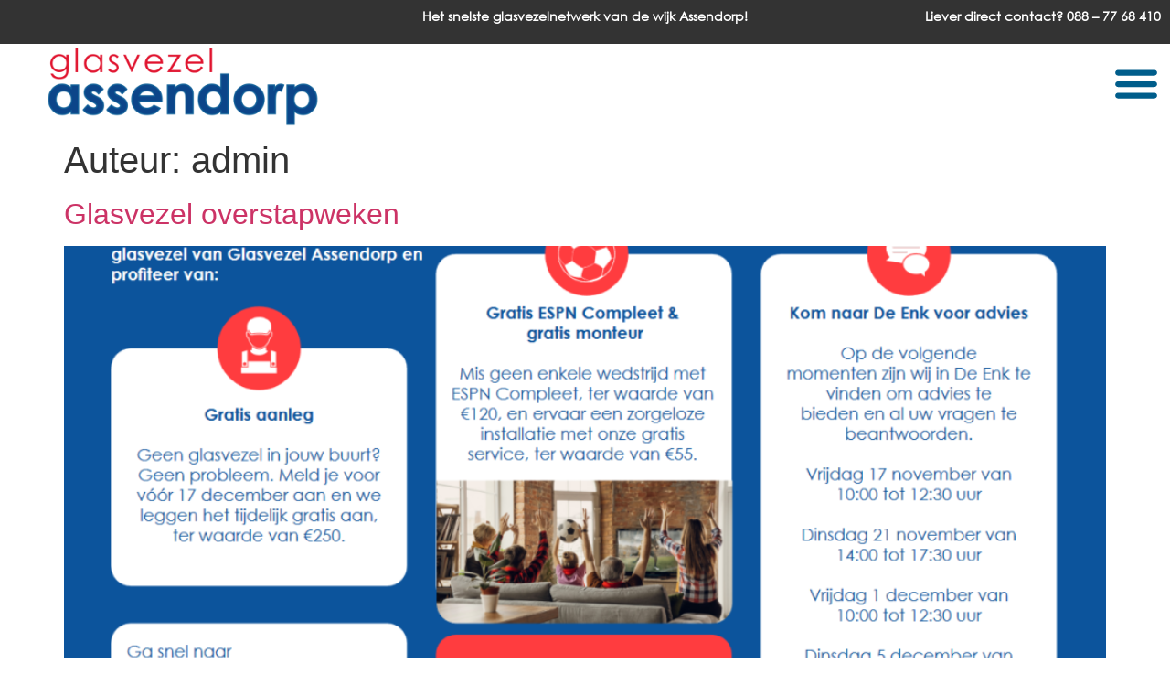

--- FILE ---
content_type: text/html; charset=UTF-8
request_url: https://www.glasvezelassendorp.nl/author/assendorp/
body_size: 13870
content:
<!doctype html>
<html lang="nl-NL">
<head>
	<meta charset="UTF-8">
	<meta name="viewport" content="width=device-width, initial-scale=1">
	<link rel="profile" href="https://gmpg.org/xfn/11">
	<title>admin &#8211; Glasvezel Assendorp</title>
<meta name='robots' content='max-image-preview:large' />
<link rel="alternate" type="application/rss+xml" title="Glasvezel Assendorp &raquo; feed" href="https://www.glasvezelassendorp.nl/feed/" />
<link rel="alternate" type="application/rss+xml" title="Glasvezel Assendorp &raquo; reactiesfeed" href="https://www.glasvezelassendorp.nl/comments/feed/" />
<link rel="alternate" type="application/rss+xml" title="Glasvezel Assendorp &raquo; berichten in admin Feed" href="https://www.glasvezelassendorp.nl/author/assendorp/feed/" />
<style id='classic-theme-styles-inline-css'>
/*! This file is auto-generated */
.wp-block-button__link{color:#fff;background-color:#32373c;border-radius:9999px;box-shadow:none;text-decoration:none;padding:calc(.667em + 2px) calc(1.333em + 2px);font-size:1.125em}.wp-block-file__button{background:#32373c;color:#fff;text-decoration:none}
</style>
<style id='global-styles-inline-css'>
body{--wp--preset--color--black: #000000;--wp--preset--color--cyan-bluish-gray: #abb8c3;--wp--preset--color--white: #ffffff;--wp--preset--color--pale-pink: #f78da7;--wp--preset--color--vivid-red: #cf2e2e;--wp--preset--color--luminous-vivid-orange: #ff6900;--wp--preset--color--luminous-vivid-amber: #fcb900;--wp--preset--color--light-green-cyan: #7bdcb5;--wp--preset--color--vivid-green-cyan: #00d084;--wp--preset--color--pale-cyan-blue: #8ed1fc;--wp--preset--color--vivid-cyan-blue: #0693e3;--wp--preset--color--vivid-purple: #9b51e0;--wp--preset--gradient--vivid-cyan-blue-to-vivid-purple: linear-gradient(135deg,rgba(6,147,227,1) 0%,rgb(155,81,224) 100%);--wp--preset--gradient--light-green-cyan-to-vivid-green-cyan: linear-gradient(135deg,rgb(122,220,180) 0%,rgb(0,208,130) 100%);--wp--preset--gradient--luminous-vivid-amber-to-luminous-vivid-orange: linear-gradient(135deg,rgba(252,185,0,1) 0%,rgba(255,105,0,1) 100%);--wp--preset--gradient--luminous-vivid-orange-to-vivid-red: linear-gradient(135deg,rgba(255,105,0,1) 0%,rgb(207,46,46) 100%);--wp--preset--gradient--very-light-gray-to-cyan-bluish-gray: linear-gradient(135deg,rgb(238,238,238) 0%,rgb(169,184,195) 100%);--wp--preset--gradient--cool-to-warm-spectrum: linear-gradient(135deg,rgb(74,234,220) 0%,rgb(151,120,209) 20%,rgb(207,42,186) 40%,rgb(238,44,130) 60%,rgb(251,105,98) 80%,rgb(254,248,76) 100%);--wp--preset--gradient--blush-light-purple: linear-gradient(135deg,rgb(255,206,236) 0%,rgb(152,150,240) 100%);--wp--preset--gradient--blush-bordeaux: linear-gradient(135deg,rgb(254,205,165) 0%,rgb(254,45,45) 50%,rgb(107,0,62) 100%);--wp--preset--gradient--luminous-dusk: linear-gradient(135deg,rgb(255,203,112) 0%,rgb(199,81,192) 50%,rgb(65,88,208) 100%);--wp--preset--gradient--pale-ocean: linear-gradient(135deg,rgb(255,245,203) 0%,rgb(182,227,212) 50%,rgb(51,167,181) 100%);--wp--preset--gradient--electric-grass: linear-gradient(135deg,rgb(202,248,128) 0%,rgb(113,206,126) 100%);--wp--preset--gradient--midnight: linear-gradient(135deg,rgb(2,3,129) 0%,rgb(40,116,252) 100%);--wp--preset--font-size--small: 13px;--wp--preset--font-size--medium: 20px;--wp--preset--font-size--large: 36px;--wp--preset--font-size--x-large: 42px;--wp--preset--spacing--20: 0.44rem;--wp--preset--spacing--30: 0.67rem;--wp--preset--spacing--40: 1rem;--wp--preset--spacing--50: 1.5rem;--wp--preset--spacing--60: 2.25rem;--wp--preset--spacing--70: 3.38rem;--wp--preset--spacing--80: 5.06rem;--wp--preset--shadow--natural: 6px 6px 9px rgba(0, 0, 0, 0.2);--wp--preset--shadow--deep: 12px 12px 50px rgba(0, 0, 0, 0.4);--wp--preset--shadow--sharp: 6px 6px 0px rgba(0, 0, 0, 0.2);--wp--preset--shadow--outlined: 6px 6px 0px -3px rgba(255, 255, 255, 1), 6px 6px rgba(0, 0, 0, 1);--wp--preset--shadow--crisp: 6px 6px 0px rgba(0, 0, 0, 1);}:where(.is-layout-flex){gap: 0.5em;}:where(.is-layout-grid){gap: 0.5em;}body .is-layout-flow > .alignleft{float: left;margin-inline-start: 0;margin-inline-end: 2em;}body .is-layout-flow > .alignright{float: right;margin-inline-start: 2em;margin-inline-end: 0;}body .is-layout-flow > .aligncenter{margin-left: auto !important;margin-right: auto !important;}body .is-layout-constrained > .alignleft{float: left;margin-inline-start: 0;margin-inline-end: 2em;}body .is-layout-constrained > .alignright{float: right;margin-inline-start: 2em;margin-inline-end: 0;}body .is-layout-constrained > .aligncenter{margin-left: auto !important;margin-right: auto !important;}body .is-layout-constrained > :where(:not(.alignleft):not(.alignright):not(.alignfull)){max-width: var(--wp--style--global--content-size);margin-left: auto !important;margin-right: auto !important;}body .is-layout-constrained > .alignwide{max-width: var(--wp--style--global--wide-size);}body .is-layout-flex{display: flex;}body .is-layout-flex{flex-wrap: wrap;align-items: center;}body .is-layout-flex > *{margin: 0;}body .is-layout-grid{display: grid;}body .is-layout-grid > *{margin: 0;}:where(.wp-block-columns.is-layout-flex){gap: 2em;}:where(.wp-block-columns.is-layout-grid){gap: 2em;}:where(.wp-block-post-template.is-layout-flex){gap: 1.25em;}:where(.wp-block-post-template.is-layout-grid){gap: 1.25em;}.has-black-color{color: var(--wp--preset--color--black) !important;}.has-cyan-bluish-gray-color{color: var(--wp--preset--color--cyan-bluish-gray) !important;}.has-white-color{color: var(--wp--preset--color--white) !important;}.has-pale-pink-color{color: var(--wp--preset--color--pale-pink) !important;}.has-vivid-red-color{color: var(--wp--preset--color--vivid-red) !important;}.has-luminous-vivid-orange-color{color: var(--wp--preset--color--luminous-vivid-orange) !important;}.has-luminous-vivid-amber-color{color: var(--wp--preset--color--luminous-vivid-amber) !important;}.has-light-green-cyan-color{color: var(--wp--preset--color--light-green-cyan) !important;}.has-vivid-green-cyan-color{color: var(--wp--preset--color--vivid-green-cyan) !important;}.has-pale-cyan-blue-color{color: var(--wp--preset--color--pale-cyan-blue) !important;}.has-vivid-cyan-blue-color{color: var(--wp--preset--color--vivid-cyan-blue) !important;}.has-vivid-purple-color{color: var(--wp--preset--color--vivid-purple) !important;}.has-black-background-color{background-color: var(--wp--preset--color--black) !important;}.has-cyan-bluish-gray-background-color{background-color: var(--wp--preset--color--cyan-bluish-gray) !important;}.has-white-background-color{background-color: var(--wp--preset--color--white) !important;}.has-pale-pink-background-color{background-color: var(--wp--preset--color--pale-pink) !important;}.has-vivid-red-background-color{background-color: var(--wp--preset--color--vivid-red) !important;}.has-luminous-vivid-orange-background-color{background-color: var(--wp--preset--color--luminous-vivid-orange) !important;}.has-luminous-vivid-amber-background-color{background-color: var(--wp--preset--color--luminous-vivid-amber) !important;}.has-light-green-cyan-background-color{background-color: var(--wp--preset--color--light-green-cyan) !important;}.has-vivid-green-cyan-background-color{background-color: var(--wp--preset--color--vivid-green-cyan) !important;}.has-pale-cyan-blue-background-color{background-color: var(--wp--preset--color--pale-cyan-blue) !important;}.has-vivid-cyan-blue-background-color{background-color: var(--wp--preset--color--vivid-cyan-blue) !important;}.has-vivid-purple-background-color{background-color: var(--wp--preset--color--vivid-purple) !important;}.has-black-border-color{border-color: var(--wp--preset--color--black) !important;}.has-cyan-bluish-gray-border-color{border-color: var(--wp--preset--color--cyan-bluish-gray) !important;}.has-white-border-color{border-color: var(--wp--preset--color--white) !important;}.has-pale-pink-border-color{border-color: var(--wp--preset--color--pale-pink) !important;}.has-vivid-red-border-color{border-color: var(--wp--preset--color--vivid-red) !important;}.has-luminous-vivid-orange-border-color{border-color: var(--wp--preset--color--luminous-vivid-orange) !important;}.has-luminous-vivid-amber-border-color{border-color: var(--wp--preset--color--luminous-vivid-amber) !important;}.has-light-green-cyan-border-color{border-color: var(--wp--preset--color--light-green-cyan) !important;}.has-vivid-green-cyan-border-color{border-color: var(--wp--preset--color--vivid-green-cyan) !important;}.has-pale-cyan-blue-border-color{border-color: var(--wp--preset--color--pale-cyan-blue) !important;}.has-vivid-cyan-blue-border-color{border-color: var(--wp--preset--color--vivid-cyan-blue) !important;}.has-vivid-purple-border-color{border-color: var(--wp--preset--color--vivid-purple) !important;}.has-vivid-cyan-blue-to-vivid-purple-gradient-background{background: var(--wp--preset--gradient--vivid-cyan-blue-to-vivid-purple) !important;}.has-light-green-cyan-to-vivid-green-cyan-gradient-background{background: var(--wp--preset--gradient--light-green-cyan-to-vivid-green-cyan) !important;}.has-luminous-vivid-amber-to-luminous-vivid-orange-gradient-background{background: var(--wp--preset--gradient--luminous-vivid-amber-to-luminous-vivid-orange) !important;}.has-luminous-vivid-orange-to-vivid-red-gradient-background{background: var(--wp--preset--gradient--luminous-vivid-orange-to-vivid-red) !important;}.has-very-light-gray-to-cyan-bluish-gray-gradient-background{background: var(--wp--preset--gradient--very-light-gray-to-cyan-bluish-gray) !important;}.has-cool-to-warm-spectrum-gradient-background{background: var(--wp--preset--gradient--cool-to-warm-spectrum) !important;}.has-blush-light-purple-gradient-background{background: var(--wp--preset--gradient--blush-light-purple) !important;}.has-blush-bordeaux-gradient-background{background: var(--wp--preset--gradient--blush-bordeaux) !important;}.has-luminous-dusk-gradient-background{background: var(--wp--preset--gradient--luminous-dusk) !important;}.has-pale-ocean-gradient-background{background: var(--wp--preset--gradient--pale-ocean) !important;}.has-electric-grass-gradient-background{background: var(--wp--preset--gradient--electric-grass) !important;}.has-midnight-gradient-background{background: var(--wp--preset--gradient--midnight) !important;}.has-small-font-size{font-size: var(--wp--preset--font-size--small) !important;}.has-medium-font-size{font-size: var(--wp--preset--font-size--medium) !important;}.has-large-font-size{font-size: var(--wp--preset--font-size--large) !important;}.has-x-large-font-size{font-size: var(--wp--preset--font-size--x-large) !important;}
.wp-block-navigation a:where(:not(.wp-element-button)){color: inherit;}
:where(.wp-block-post-template.is-layout-flex){gap: 1.25em;}:where(.wp-block-post-template.is-layout-grid){gap: 1.25em;}
:where(.wp-block-columns.is-layout-flex){gap: 2em;}:where(.wp-block-columns.is-layout-grid){gap: 2em;}
.wp-block-pullquote{font-size: 1.5em;line-height: 1.6;}
</style>
<link rel='stylesheet' id='dashicons-css' href='https://www.glasvezelassendorp.nl/wp-includes/css/dashicons.min.css?ver=6.3.7' media='all' />
<link rel='stylesheet' id='post-views-counter-frontend-css' href='https://www.glasvezelassendorp.nl/wp-content/plugins/post-views-counter/css/frontend.min.css?ver=1.4.7' media='all' />
<link rel='stylesheet' id='uaf_client_css-css' href='https://www.glasvezelassendorp.nl/wp-content/uploads/useanyfont/uaf.css?ver=1730285761' media='all' />
<link rel='stylesheet' id='woocommerce-layout-css' href='https://www.glasvezelassendorp.nl/wp-content/plugins/woocommerce/assets/css/woocommerce-layout.css?ver=8.2.4' media='all' />
<link rel='stylesheet' id='woocommerce-smallscreen-css' href='https://www.glasvezelassendorp.nl/wp-content/plugins/woocommerce/assets/css/woocommerce-smallscreen.css?ver=8.2.4' media='only screen and (max-width: 768px)' />
<link rel='stylesheet' id='woocommerce-general-css' href='https://www.glasvezelassendorp.nl/wp-content/plugins/woocommerce/assets/css/woocommerce.css?ver=8.2.4' media='all' />
<style id='woocommerce-inline-inline-css'>
.woocommerce form .form-row .required { visibility: visible; }
</style>
<link rel='stylesheet' id='bookly-ladda.min.css-css' href='https://www.glasvezelassendorp.nl/wp-content/plugins/bookly-responsive-appointment-booking-tool/frontend/resources/css/ladda.min.css?ver=24.5' media='all' />
<link rel='stylesheet' id='bookly-tailwind.css-css' href='https://www.glasvezelassendorp.nl/wp-content/plugins/bookly-responsive-appointment-booking-tool/frontend/resources/css/tailwind.css?ver=24.5' media='all' />
<link rel='stylesheet' id='bookly-bootstrap-icons.min.css-css' href='https://www.glasvezelassendorp.nl/wp-content/plugins/bookly-responsive-appointment-booking-tool/frontend/resources/css/bootstrap-icons.min.css?ver=24.5' media='all' />
<link rel='stylesheet' id='bookly-intlTelInput.css-css' href='https://www.glasvezelassendorp.nl/wp-content/plugins/bookly-responsive-appointment-booking-tool/frontend/resources/css/intlTelInput.css?ver=24.5' media='all' />
<link rel='stylesheet' id='bookly-bookly-main.css-css' href='https://www.glasvezelassendorp.nl/wp-content/plugins/bookly-responsive-appointment-booking-tool/frontend/resources/css/bookly-main.css?ver=24.5' media='all' />
<link rel='stylesheet' id='parent-style-css' href='https://www.glasvezelassendorp.nl/wp-content/themes/hello-elementor/style.css?ver=6.3.7' media='all' />
<link rel='stylesheet' id='plinq-style-css' href='https://www.glasvezelassendorp.nl/wp-content/themes/assendorp-theme/style.css?ver=6.3.7' media='all' />
<link rel='stylesheet' id='hello-elementor-css' href='https://www.glasvezelassendorp.nl/wp-content/themes/hello-elementor/style.min.css?ver=2.7.1' media='all' />
<link rel='stylesheet' id='hello-elementor-theme-style-css' href='https://www.glasvezelassendorp.nl/wp-content/themes/hello-elementor/theme.min.css?ver=2.7.1' media='all' />
<link rel='stylesheet' id='elementor-frontend-css' href='https://www.glasvezelassendorp.nl/wp-content/uploads/elementor/css/custom-frontend.min.css?ver=1741884983' media='all' />
<link rel='stylesheet' id='elementor-post-29-css' href='https://www.glasvezelassendorp.nl/wp-content/uploads/elementor/css/post-29.css?ver=1741884984' media='all' />
<link rel='stylesheet' id='widget-text-editor-css' href='https://www.glasvezelassendorp.nl/wp-content/plugins/elementor/assets/css/widget-text-editor.min.css?ver=3.27.7' media='all' />
<link rel='stylesheet' id='widget-image-css' href='https://www.glasvezelassendorp.nl/wp-content/plugins/elementor/assets/css/widget-image.min.css?ver=3.27.7' media='all' />
<link rel='stylesheet' id='widget-nav-menu-css' href='https://www.glasvezelassendorp.nl/wp-content/uploads/elementor/css/custom-pro-widget-nav-menu.min.css?ver=1741884984' media='all' />
<link rel='stylesheet' id='widget-heading-css' href='https://www.glasvezelassendorp.nl/wp-content/plugins/elementor/assets/css/widget-heading.min.css?ver=3.27.7' media='all' />
<link rel='stylesheet' id='widget-icon-list-css' href='https://www.glasvezelassendorp.nl/wp-content/uploads/elementor/css/custom-widget-icon-list.min.css?ver=1741884984' media='all' />
<link rel='stylesheet' id='widget-social-icons-css' href='https://www.glasvezelassendorp.nl/wp-content/plugins/elementor/assets/css/widget-social-icons.min.css?ver=3.27.7' media='all' />
<link rel='stylesheet' id='e-apple-webkit-css' href='https://www.glasvezelassendorp.nl/wp-content/uploads/elementor/css/custom-apple-webkit.min.css?ver=1741884983' media='all' />
<link rel='stylesheet' id='elementor-post-28-css' href='https://www.glasvezelassendorp.nl/wp-content/uploads/elementor/css/post-28.css?ver=1741884985' media='all' />
<link rel='stylesheet' id='elementor-post-89-css' href='https://www.glasvezelassendorp.nl/wp-content/uploads/elementor/css/post-89.css?ver=1741884985' media='all' />
<link rel='stylesheet' id='google-fonts-1-css' href='https://fonts.googleapis.com/css?family=Montserrat%3A100%2C100italic%2C200%2C200italic%2C300%2C300italic%2C400%2C400italic%2C500%2C500italic%2C600%2C600italic%2C700%2C700italic%2C800%2C800italic%2C900%2C900italic&#038;display=auto&#038;ver=6.3.7' media='all' />
<link rel="preconnect" href="https://fonts.gstatic.com/" crossorigin><script src='https://www.glasvezelassendorp.nl/wp-includes/js/jquery/jquery.min.js?ver=3.7.0' id='jquery-core-js'></script>
<script src='https://www.glasvezelassendorp.nl/wp-includes/js/jquery/jquery-migrate.min.js?ver=3.4.1' id='jquery-migrate-js'></script>
<script src='https://www.glasvezelassendorp.nl/wp-content/plugins/bookly-responsive-appointment-booking-tool/frontend/resources/js/spin.min.js?ver=24.5' id='bookly-spin.min.js-js'></script>
<script id='bookly-globals-js-extra'>
var BooklyL10nGlobal = {"csrf_token":"ef32f21daf","ajax_url_backend":"https:\/\/www.glasvezelassendorp.nl\/wp-admin\/admin-ajax.php","ajax_url_frontend":"https:\/\/www.glasvezelassendorp.nl\/wp-admin\/admin-ajax.php","mjsTimeFormat":"HH:mm","datePicker":{"format":"D MMMM YYYY","monthNames":["januari","februari","maart","april","mei","juni","juli","augustus","september","oktober","november","december"],"daysOfWeek":["zo","ma","di","wo","do","vr","za"],"firstDay":0,"monthNamesShort":["jan","feb","mrt","apr","mei","jun","jul","aug","sep","okt","nov","dec"],"dayNames":["zondag","maandag","dinsdag","woensdag","donderdag","vrijdag","zaterdag"],"dayNamesShort":["zo","ma","di","wo","do","vr","za"],"meridiem":{"am":"am","pm":"pm","AM":"AM","PM":"PM"}},"dateRange":{"format":"D MMMM YYYY","applyLabel":"Toepassen","cancelLabel":"Annuleren","fromLabel":"Van","toLabel":"Aan","customRangeLabel":"Aangepast bereik","tomorrow":"Morgen","today":"Vandaag","anyTime":"Elk moment","yesterday":"Gisteren","last_7":"Afgelopen 7 dagen","last_30":"Afgelopen 30 dagen","next_7":"Volgende 7 dagen","next_30":"Volgende 30 dagen","thisMonth":"Deze maand","nextMonth":"Volgende maand","lastMonth":"Afgelopen maand","firstDay":0},"l10n":{"apply":"Toepassen","cancel":"Annuleren","areYouSure":"Weet je het zeker?"},"addons":[],"cloud_products":"","data":{}};
</script>
<script src='https://www.glasvezelassendorp.nl/wp-content/plugins/bookly-responsive-appointment-booking-tool/frontend/resources/js/ladda.min.js?ver=24.5' id='bookly-ladda.min.js-js'></script>
<script src='https://www.glasvezelassendorp.nl/wp-content/plugins/bookly-responsive-appointment-booking-tool/backend/resources/js/moment.min.js?ver=24.5' id='bookly-moment.min.js-js'></script>
<script src='https://www.glasvezelassendorp.nl/wp-content/plugins/bookly-responsive-appointment-booking-tool/frontend/resources/js/hammer.min.js?ver=24.5' id='bookly-hammer.min.js-js'></script>
<script src='https://www.glasvezelassendorp.nl/wp-content/plugins/bookly-responsive-appointment-booking-tool/frontend/resources/js/jquery.hammer.min.js?ver=24.5' id='bookly-jquery.hammer.min.js-js'></script>
<script src='https://www.glasvezelassendorp.nl/wp-content/plugins/bookly-responsive-appointment-booking-tool/frontend/resources/js/qrcode.js?ver=24.5' id='bookly-qrcode.js-js'></script>
<script id='bookly-bookly.min.js-js-extra'>
var BooklyL10n = {"ajaxurl":"https:\/\/www.glasvezelassendorp.nl\/wp-admin\/admin-ajax.php","csrf_token":"ef32f21daf","months":["januari","februari","maart","april","mei","juni","juli","augustus","september","oktober","november","december"],"days":["zondag","maandag","dinsdag","woensdag","donderdag","vrijdag","zaterdag"],"daysShort":["zo","ma","di","wo","do","vr","za"],"monthsShort":["jan","feb","mrt","apr","mei","jun","jul","aug","sep","okt","nov","dec"],"show_more":"Laat meer zien","sessionHasExpired":"Uw sessie is verlopen. Druk op \"Ok\" om de pagina te verversen."};
</script>
<script src='https://www.glasvezelassendorp.nl/wp-content/plugins/bookly-responsive-appointment-booking-tool/frontend/resources/js/bookly.min.js?ver=24.5' id='bookly-bookly.min.js-js'></script>
<script src='https://www.glasvezelassendorp.nl/wp-content/plugins/bookly-responsive-appointment-booking-tool/frontend/resources/js/intlTelInput.min.js?ver=24.5' id='bookly-intlTelInput.min.js-js'></script>
<link rel="https://api.w.org/" href="https://www.glasvezelassendorp.nl/wp-json/" /><link rel="alternate" type="application/json" href="https://www.glasvezelassendorp.nl/wp-json/wp/v2/users/1" /><link rel="EditURI" type="application/rsd+xml" title="RSD" href="https://www.glasvezelassendorp.nl/xmlrpc.php?rsd" />
<meta name="generator" content="WordPress 6.3.7" />
<meta name="generator" content="WooCommerce 8.2.4" />
	<noscript><style>.woocommerce-product-gallery{ opacity: 1 !important; }</style></noscript>
	<meta name="generator" content="Elementor 3.27.7; features: e_font_icon_svg, additional_custom_breakpoints; settings: css_print_method-external, google_font-enabled, font_display-auto">
			<style>
				.e-con.e-parent:nth-of-type(n+4):not(.e-lazyloaded):not(.e-no-lazyload),
				.e-con.e-parent:nth-of-type(n+4):not(.e-lazyloaded):not(.e-no-lazyload) * {
					background-image: none !important;
				}
				@media screen and (max-height: 1024px) {
					.e-con.e-parent:nth-of-type(n+3):not(.e-lazyloaded):not(.e-no-lazyload),
					.e-con.e-parent:nth-of-type(n+3):not(.e-lazyloaded):not(.e-no-lazyload) * {
						background-image: none !important;
					}
				}
				@media screen and (max-height: 640px) {
					.e-con.e-parent:nth-of-type(n+2):not(.e-lazyloaded):not(.e-no-lazyload),
					.e-con.e-parent:nth-of-type(n+2):not(.e-lazyloaded):not(.e-no-lazyload) * {
						background-image: none !important;
					}
				}
			</style>
			<link rel="icon" href="https://www.glasvezelassendorp.nl/wp-content/uploads/2020/06/cropped-cropped-logo-Assendorp-32x32.png" sizes="32x32" />
<link rel="icon" href="https://www.glasvezelassendorp.nl/wp-content/uploads/2020/06/cropped-cropped-logo-Assendorp-192x192.png" sizes="192x192" />
<link rel="apple-touch-icon" href="https://www.glasvezelassendorp.nl/wp-content/uploads/2020/06/cropped-cropped-logo-Assendorp-180x180.png" />
<meta name="msapplication-TileImage" content="https://www.glasvezelassendorp.nl/wp-content/uploads/2020/06/cropped-cropped-logo-Assendorp-270x270.png" />
	<!-- Fonts Plugin CSS - https://fontsplugin.com/ -->
	<style>
			</style>
	<!-- Fonts Plugin CSS -->
	</head>
<body class="archive author author-assendorp author-1 wp-custom-logo theme-hello-elementor woocommerce-no-js elementor-default elementor-kit-29">


<a class="skip-link screen-reader-text" href="#content">Ga naar de inhoud</a>

		<div data-elementor-type="header" data-elementor-id="28" class="elementor elementor-28 elementor-location-header" data-elementor-post-type="elementor_library">
					<section class="elementor-section elementor-top-section elementor-element elementor-element-4a72943 elementor-section-full_width elementor-section-height-default elementor-section-height-default" data-id="4a72943" data-element_type="section" data-settings="{&quot;background_background&quot;:&quot;classic&quot;}">
						<div class="elementor-container elementor-column-gap-default">
					<div class="elementor-column elementor-col-33 elementor-top-column elementor-element elementor-element-f25bf15" data-id="f25bf15" data-element_type="column">
			<div class="elementor-widget-wrap">
							</div>
		</div>
				<div class="elementor-column elementor-col-33 elementor-top-column elementor-element elementor-element-fe134a8" data-id="fe134a8" data-element_type="column">
			<div class="elementor-widget-wrap elementor-element-populated">
						<div class="elementor-element elementor-element-e4c639e elementor-widget elementor-widget-text-editor" data-id="e4c639e" data-element_type="widget" data-widget_type="text-editor.default">
				<div class="elementor-widget-container">
									<p>Het snelste glasvezelnetwerk van de wijk Assendorp!</p>								</div>
				</div>
					</div>
		</div>
				<div class="elementor-column elementor-col-33 elementor-top-column elementor-element elementor-element-832e5e5" data-id="832e5e5" data-element_type="column">
			<div class="elementor-widget-wrap elementor-element-populated">
						<div class="elementor-element elementor-element-d0d353c elementor-widget elementor-widget-text-editor" data-id="d0d353c" data-element_type="widget" data-widget_type="text-editor.default">
				<div class="elementor-widget-container">
									Liever direct contact? 088 &#8211; 77 68 410								</div>
				</div>
					</div>
		</div>
					</div>
		</section>
				<section class="elementor-section elementor-top-section elementor-element elementor-element-d9773ea elementor-section-full_width elementor-section-height-default elementor-section-height-default" data-id="d9773ea" data-element_type="section" data-settings="{&quot;background_background&quot;:&quot;video&quot;}">
						<div class="elementor-container elementor-column-gap-no">
					<div class="elementor-column elementor-col-100 elementor-top-column elementor-element elementor-element-0933a0d" data-id="0933a0d" data-element_type="column">
			<div class="elementor-widget-wrap elementor-element-populated">
						<div class="elementor-element elementor-element-9c3c51e elementor-widget__width-initial elementor-absolute elementor-widget-tablet__width-auto elementor-widget-mobile__width-initial elementor-widget elementor-widget-image" data-id="9c3c51e" data-element_type="widget" data-settings="{&quot;_position&quot;:&quot;absolute&quot;}" data-widget_type="image.default">
				<div class="elementor-widget-container">
																<a href="https://www.glasvezelassendorp.nl">
							<img src="https://www.glasvezelassendorp.nl/wp-content/uploads/elementor/thumbs/logo-Assendorp-ppmmcgiph5b9kxs0oq8el57jx7f92xl6serww6v4hg.png" title="logo Assendorp" alt="logo Assendorp" loading="lazy" />								</a>
															</div>
				</div>
				<div class="elementor-element elementor-element-d4e8868 elementor-nav-menu--stretch elementor-widget__width-auto elementor-nav-menu__text-align-center elementor-widget-tablet__width-inherit elementor-nav-menu__align-center elementor-widget-mobile__width-inherit elementor-nav-menu--dropdown-tablet elementor-nav-menu--toggle elementor-nav-menu--burger elementor-widget elementor-widget-nav-menu" data-id="d4e8868" data-element_type="widget" data-settings="{&quot;full_width&quot;:&quot;stretch&quot;,&quot;layout&quot;:&quot;horizontal&quot;,&quot;submenu_icon&quot;:{&quot;value&quot;:&quot;&lt;svg class=\&quot;e-font-icon-svg e-fas-caret-down\&quot; viewBox=\&quot;0 0 320 512\&quot; xmlns=\&quot;http:\/\/www.w3.org\/2000\/svg\&quot;&gt;&lt;path d=\&quot;M31.3 192h257.3c17.8 0 26.7 21.5 14.1 34.1L174.1 354.8c-7.8 7.8-20.5 7.8-28.3 0L17.2 226.1C4.6 213.5 13.5 192 31.3 192z\&quot;&gt;&lt;\/path&gt;&lt;\/svg&gt;&quot;,&quot;library&quot;:&quot;fa-solid&quot;},&quot;toggle&quot;:&quot;burger&quot;}" data-widget_type="nav-menu.default">
				<div class="elementor-widget-container">
								<nav aria-label="Menu" class="elementor-nav-menu--main elementor-nav-menu__container elementor-nav-menu--layout-horizontal e--pointer-underline e--animation-grow">
				<ul id="menu-1-d4e8868" class="elementor-nav-menu"><li class="menu-item menu-item-type-post_type menu-item-object-page menu-item-home menu-item-167"><a href="https://www.glasvezelassendorp.nl/" class="elementor-item">Home</a></li>
<li class="menu-item menu-item-type-post_type menu-item-object-page menu-item-has-children menu-item-197"><a href="https://www.glasvezelassendorp.nl/diensten/" class="elementor-item">Diensten</a>
<ul class="sub-menu elementor-nav-menu--dropdown">
	<li class="menu-item menu-item-type-post_type menu-item-object-page menu-item-741"><a href="https://www.glasvezelassendorp.nl/internet/" class="elementor-sub-item">Internet</a></li>
	<li class="menu-item menu-item-type-post_type menu-item-object-page menu-item-856"><a href="https://www.glasvezelassendorp.nl/telefonie/" class="elementor-sub-item">Telefonie</a></li>
	<li class="menu-item menu-item-type-post_type menu-item-object-page menu-item-854"><a href="https://www.glasvezelassendorp.nl/televisie/" class="elementor-sub-item">Televisie</a></li>
</ul>
</li>
<li class="menu-item menu-item-type-post_type menu-item-object-page menu-item-3618"><a href="https://www.glasvezelassendorp.nl/bestellen/" class="elementor-item">Bestellen</a></li>
<li class="menu-item menu-item-type-post_type menu-item-object-page menu-item-1670"><a href="https://www.glasvezelassendorp.nl/uw-aansluiting/" class="elementor-item">Uw aansluiting</a></li>
<li class="menu-item menu-item-type-post_type menu-item-object-page menu-item-1696"><a href="https://www.glasvezelassendorp.nl/waaromglasvezel/" class="elementor-item">Waarom Glasvezel?</a></li>
<li class="menu-item menu-item-type-post_type menu-item-object-page menu-item-has-children menu-item-908"><a href="https://www.glasvezelassendorp.nl/klantenservice/" class="elementor-item">Klantenservice</a>
<ul class="sub-menu elementor-nav-menu--dropdown">
	<li class="menu-item menu-item-type-post_type menu-item-object-page menu-item-1698"><a href="https://www.glasvezelassendorp.nl/contact/" class="elementor-sub-item">Contact</a></li>
	<li class="menu-item menu-item-type-post_type menu-item-object-page menu-item-3471"><a href="https://www.glasvezelassendorp.nl/veelgesteldevragen/" class="elementor-sub-item">Veelgestelde vragen</a></li>
	<li class="menu-item menu-item-type-post_type menu-item-object-page menu-item-3470"><a href="https://www.glasvezelassendorp.nl/actuele-storingen/" class="elementor-sub-item">Actuele storingen</a></li>
</ul>
</li>
<li class="menu-item menu-item-type-post_type menu-item-object-page menu-item-3089"><a href="https://www.glasvezelassendorp.nl/zakelijk/" class="elementor-item">Zakelijk</a></li>
<li class="menu-item menu-item-type-post_type menu-item-object-page menu-item-3157"><a href="https://www.glasvezelassendorp.nl/nieuws/" class="elementor-item">Nieuws</a></li>
</ul>			</nav>
					<div class="elementor-menu-toggle" role="button" tabindex="0" aria-label="Menu toggle" aria-expanded="false">
			<svg aria-hidden="true" role="presentation" class="elementor-menu-toggle__icon--open e-font-icon-svg e-eicon-menu-bar" viewBox="0 0 1000 1000" xmlns="http://www.w3.org/2000/svg"><path d="M104 333H896C929 333 958 304 958 271S929 208 896 208H104C71 208 42 237 42 271S71 333 104 333ZM104 583H896C929 583 958 554 958 521S929 458 896 458H104C71 458 42 487 42 521S71 583 104 583ZM104 833H896C929 833 958 804 958 771S929 708 896 708H104C71 708 42 737 42 771S71 833 104 833Z"></path></svg><svg aria-hidden="true" role="presentation" class="elementor-menu-toggle__icon--close e-font-icon-svg e-eicon-close" viewBox="0 0 1000 1000" xmlns="http://www.w3.org/2000/svg"><path d="M742 167L500 408 258 167C246 154 233 150 217 150 196 150 179 158 167 167 154 179 150 196 150 212 150 229 154 242 171 254L408 500 167 742C138 771 138 800 167 829 196 858 225 858 254 829L496 587 738 829C750 842 767 846 783 846 800 846 817 842 829 829 842 817 846 804 846 783 846 767 842 750 829 737L588 500 833 258C863 229 863 200 833 171 804 137 775 137 742 167Z"></path></svg>			<span class="elementor-screen-only">Menu</span>
		</div>
					<nav class="elementor-nav-menu--dropdown elementor-nav-menu__container" aria-hidden="true">
				<ul id="menu-2-d4e8868" class="elementor-nav-menu"><li class="menu-item menu-item-type-post_type menu-item-object-page menu-item-home menu-item-167"><a href="https://www.glasvezelassendorp.nl/" class="elementor-item" tabindex="-1">Home</a></li>
<li class="menu-item menu-item-type-post_type menu-item-object-page menu-item-has-children menu-item-197"><a href="https://www.glasvezelassendorp.nl/diensten/" class="elementor-item" tabindex="-1">Diensten</a>
<ul class="sub-menu elementor-nav-menu--dropdown">
	<li class="menu-item menu-item-type-post_type menu-item-object-page menu-item-741"><a href="https://www.glasvezelassendorp.nl/internet/" class="elementor-sub-item" tabindex="-1">Internet</a></li>
	<li class="menu-item menu-item-type-post_type menu-item-object-page menu-item-856"><a href="https://www.glasvezelassendorp.nl/telefonie/" class="elementor-sub-item" tabindex="-1">Telefonie</a></li>
	<li class="menu-item menu-item-type-post_type menu-item-object-page menu-item-854"><a href="https://www.glasvezelassendorp.nl/televisie/" class="elementor-sub-item" tabindex="-1">Televisie</a></li>
</ul>
</li>
<li class="menu-item menu-item-type-post_type menu-item-object-page menu-item-3618"><a href="https://www.glasvezelassendorp.nl/bestellen/" class="elementor-item" tabindex="-1">Bestellen</a></li>
<li class="menu-item menu-item-type-post_type menu-item-object-page menu-item-1670"><a href="https://www.glasvezelassendorp.nl/uw-aansluiting/" class="elementor-item" tabindex="-1">Uw aansluiting</a></li>
<li class="menu-item menu-item-type-post_type menu-item-object-page menu-item-1696"><a href="https://www.glasvezelassendorp.nl/waaromglasvezel/" class="elementor-item" tabindex="-1">Waarom Glasvezel?</a></li>
<li class="menu-item menu-item-type-post_type menu-item-object-page menu-item-has-children menu-item-908"><a href="https://www.glasvezelassendorp.nl/klantenservice/" class="elementor-item" tabindex="-1">Klantenservice</a>
<ul class="sub-menu elementor-nav-menu--dropdown">
	<li class="menu-item menu-item-type-post_type menu-item-object-page menu-item-1698"><a href="https://www.glasvezelassendorp.nl/contact/" class="elementor-sub-item" tabindex="-1">Contact</a></li>
	<li class="menu-item menu-item-type-post_type menu-item-object-page menu-item-3471"><a href="https://www.glasvezelassendorp.nl/veelgesteldevragen/" class="elementor-sub-item" tabindex="-1">Veelgestelde vragen</a></li>
	<li class="menu-item menu-item-type-post_type menu-item-object-page menu-item-3470"><a href="https://www.glasvezelassendorp.nl/actuele-storingen/" class="elementor-sub-item" tabindex="-1">Actuele storingen</a></li>
</ul>
</li>
<li class="menu-item menu-item-type-post_type menu-item-object-page menu-item-3089"><a href="https://www.glasvezelassendorp.nl/zakelijk/" class="elementor-item" tabindex="-1">Zakelijk</a></li>
<li class="menu-item menu-item-type-post_type menu-item-object-page menu-item-3157"><a href="https://www.glasvezelassendorp.nl/nieuws/" class="elementor-item" tabindex="-1">Nieuws</a></li>
</ul>			</nav>
						</div>
				</div>
					</div>
		</div>
					</div>
		</section>
				</div>
		<main id="content" class="site-main">

			<header class="page-header">
			<h1 class="entry-title">Auteur: <span>admin</span></h1>		</header>
		<div class="page-content">
					<article class="post">
				<h2 class="entry-title"><a href="https://www.glasvezelassendorp.nl/wij-zitten-in-de-enk-2/">Glasvezel overstapweken</a></h2><a href="https://www.glasvezelassendorp.nl/wij-zitten-in-de-enk-2/"><img fetchpriority="high" width="800" height="560" src="https://www.glasvezelassendorp.nl/wp-content/uploads/2023/11/Knipsel-1024x717.png" class="attachment-large size-large wp-post-image" alt="" decoding="async" srcset="https://www.glasvezelassendorp.nl/wp-content/uploads/2023/11/Knipsel-1024x717.png 1024w, https://www.glasvezelassendorp.nl/wp-content/uploads/2023/11/Knipsel-300x210.png 300w, https://www.glasvezelassendorp.nl/wp-content/uploads/2023/11/Knipsel-768x538.png 768w, https://www.glasvezelassendorp.nl/wp-content/uploads/2023/11/Knipsel-600x420.png 600w, https://www.glasvezelassendorp.nl/wp-content/uploads/2023/11/Knipsel.png 1242w" sizes="(max-width: 800px) 100vw, 800px" /></a><p>Profiteer tijdens de glasvezel overstapweken Tot 17 december 2023 profiteert u tijdens de glasvezel overstapweken tijdelijk van extra veel voordeel. Stapt u nu over naar glasvezel van Glasvezel Assendorp dan krijgt u namelijk:Â &#8211; 150/150 Mbps glasvezel internet al vanaf â‚¬30,00 per maand- Gratis basisinstallatie t.w.v. â‚¬55,00- ESPN Compleet 12 maanden gratis bij TV van Glasvezel [&hellip;]</p>
			</article>
					<article class="post">
				<h2 class="entry-title"><a href="https://www.glasvezelassendorp.nl/wij-zitten-in-de-enk/">Wij zitten in de Enk!</a></h2><a href="https://www.glasvezelassendorp.nl/wij-zitten-in-de-enk/"><img width="800" height="600" src="https://www.glasvezelassendorp.nl/wp-content/uploads/2023/05/De-Enk-1024x768.jpeg" class="attachment-large size-large wp-post-image" alt="" decoding="async" srcset="https://www.glasvezelassendorp.nl/wp-content/uploads/2023/05/De-Enk-1024x768.jpeg 1024w, https://www.glasvezelassendorp.nl/wp-content/uploads/2023/05/De-Enk-300x225.jpeg 300w, https://www.glasvezelassendorp.nl/wp-content/uploads/2023/05/De-Enk-768x576.jpeg 768w, https://www.glasvezelassendorp.nl/wp-content/uploads/2023/05/De-Enk-1536x1152.jpeg 1536w, https://www.glasvezelassendorp.nl/wp-content/uploads/2023/05/De-Enk-600x450.jpeg 600w, https://www.glasvezelassendorp.nl/wp-content/uploads/2023/05/De-Enk.jpeg 2048w" sizes="(max-width: 800px) 100vw, 800px" /></a><p>Glasvezeladviesdagen in de Enk In april zijn wij een nieuwe campagne gestart. Met deze campagne willen we iedereen een goed aanbod doen, zowel voor onze bestaande abonnees, als voor nieuwe klanten en alle mensen met inactief glasvezel. Meer weten over onze campagne en de lopende acties? Lees alle informatie hierover in dit blog. Wij kunnen [&hellip;]</p>
			</article>
					<article class="post">
				<h2 class="entry-title"><a href="https://www.glasvezelassendorp.nl/campagne-april-t-m-mei/">Campagne april t/m mei</a></h2><a href="https://www.glasvezelassendorp.nl/campagne-april-t-m-mei/"><img width="800" height="600" src="https://www.glasvezelassendorp.nl/wp-content/uploads/2023/04/Straat-naast-de-kerk-1024x768.jpeg" class="attachment-large size-large wp-post-image" alt="" decoding="async" srcset="https://www.glasvezelassendorp.nl/wp-content/uploads/2023/04/Straat-naast-de-kerk-1024x768.jpeg 1024w, https://www.glasvezelassendorp.nl/wp-content/uploads/2023/04/Straat-naast-de-kerk-300x225.jpeg 300w, https://www.glasvezelassendorp.nl/wp-content/uploads/2023/04/Straat-naast-de-kerk-768x576.jpeg 768w, https://www.glasvezelassendorp.nl/wp-content/uploads/2023/04/Straat-naast-de-kerk-1536x1152.jpeg 1536w, https://www.glasvezelassendorp.nl/wp-content/uploads/2023/04/Straat-naast-de-kerk-600x450.jpeg 600w, https://www.glasvezelassendorp.nl/wp-content/uploads/2023/04/Straat-naast-de-kerk.jpeg 2048w" sizes="(max-width: 800px) 100vw, 800px" /></a><p>Campagne april tot en met mei Er wordt steeds meer gebruik gemaakt van het internet van de toekomst: glasvezel. Niet gek als je naar de vele voordelen kijkt: glasvezel is snel en betrouwbaar. Doordat de internetverbinding verloopt via glasvezelkabels, zijn hogere internetsnelheden mogelijk dan met koper- of coaxkabels. Daarnaast is glasvezelinternet minder storingsgevoelig, omdat glasvezelkabels [&hellip;]</p>
			</article>
					<article class="post">
				<h2 class="entry-title"><a href="https://www.glasvezelassendorp.nl/terugblik-op-2022/">Terugblik op 2022</a></h2><a href="https://www.glasvezelassendorp.nl/terugblik-op-2022/"><img width="800" height="800" src="https://www.glasvezelassendorp.nl/wp-content/uploads/2023/01/Blog-GA-terugblik-20221-1-1024x1024.png" class="attachment-large size-large wp-post-image" alt="" decoding="async" srcset="https://www.glasvezelassendorp.nl/wp-content/uploads/2023/01/Blog-GA-terugblik-20221-1-1024x1024.png 1024w, https://www.glasvezelassendorp.nl/wp-content/uploads/2023/01/Blog-GA-terugblik-20221-1-300x300.png 300w, https://www.glasvezelassendorp.nl/wp-content/uploads/2023/01/Blog-GA-terugblik-20221-1-150x150.png 150w, https://www.glasvezelassendorp.nl/wp-content/uploads/2023/01/Blog-GA-terugblik-20221-1-768x768.png 768w, https://www.glasvezelassendorp.nl/wp-content/uploads/2023/01/Blog-GA-terugblik-20221-1-600x600.png 600w, https://www.glasvezelassendorp.nl/wp-content/uploads/2023/01/Blog-GA-terugblik-20221-1-100x100.png 100w, https://www.glasvezelassendorp.nl/wp-content/uploads/2023/01/Blog-GA-terugblik-20221-1.png 1080w" sizes="(max-width: 800px) 100vw, 800px" /></a><p>Terugblik op 2022 Het afgelopen jaar was een succesvol jaar voor Glasvezel Assendorp. Dit jaar hebben wij vele glasvezelaansluitingen kunnen realiseren en nieuwe klanten aangesloten. Iets waar wij trots op zijn! Wij danken al onze klanten voor het vertrouwen in 2022 en blikken graag even terug op enkele hoogtepunten: Ruim 70 bewoners van de SWZ [&hellip;]</p>
			</article>
					<article class="post">
				<h2 class="entry-title"><a href="https://www.glasvezelassendorp.nl/van-aanleg-tot-oplevering/">Van aanleg tot oplevering</a></h2><a href="https://www.glasvezelassendorp.nl/van-aanleg-tot-oplevering/"><img width="768" height="1024" src="https://www.glasvezelassendorp.nl/wp-content/uploads/2022/11/Peter-bij-pop-3-768x1024.jpg" class="attachment-large size-large wp-post-image" alt="" decoding="async" srcset="https://www.glasvezelassendorp.nl/wp-content/uploads/2022/11/Peter-bij-pop-3-768x1024.jpg 768w, https://www.glasvezelassendorp.nl/wp-content/uploads/2022/11/Peter-bij-pop-3-225x300.jpg 225w, https://www.glasvezelassendorp.nl/wp-content/uploads/2022/11/Peter-bij-pop-3-1152x1536.jpg 1152w, https://www.glasvezelassendorp.nl/wp-content/uploads/2022/11/Peter-bij-pop-3-600x800.jpg 600w, https://www.glasvezelassendorp.nl/wp-content/uploads/2022/11/Peter-bij-pop-3.jpg 1200w" sizes="(max-width: 768px) 100vw, 768px" /></a><p>Aanleg van de glasvezelkabel naar uw woning In Assendorp is het glasvezelnetwerk de afgelopen tijd flink uitgebreid, want steeds meer bewoners hebben interesse in glasvezel. Sommige woningen zijn op dit moment nog niet aangesloten op glasvezel, maar gelukkig is hier in het verleden de voorbereiding voor getroffen. De glasvezel ligt namelijk al klaar op rol [&hellip;]</p>
			</article>
					<article class="post">
				<h2 class="entry-title"><a href="https://www.glasvezelassendorp.nl/actie-glasvezel-assendorp/">Actie glasvezel Assendorp</a></h2><a href="https://www.glasvezelassendorp.nl/actie-glasvezel-assendorp/"><img width="771" height="1024" src="https://www.glasvezelassendorp.nl/wp-content/uploads/2022/10/Demo-Altijd-thuis-771x1024.jpeg" class="attachment-large size-large wp-post-image" alt="" decoding="async" srcset="https://www.glasvezelassendorp.nl/wp-content/uploads/2022/10/Demo-Altijd-thuis-771x1024.jpeg 771w, https://www.glasvezelassendorp.nl/wp-content/uploads/2022/10/Demo-Altijd-thuis-226x300.jpeg 226w, https://www.glasvezelassendorp.nl/wp-content/uploads/2022/10/Demo-Altijd-thuis-768x1020.jpeg 768w, https://www.glasvezelassendorp.nl/wp-content/uploads/2022/10/Demo-Altijd-thuis-600x797.jpeg 600w, https://www.glasvezelassendorp.nl/wp-content/uploads/2022/10/Demo-Altijd-thuis.jpeg 1125w" sizes="(max-width: 771px) 100vw, 771px" /></a><p>Actie glasvezel Assendorp Kadootje! Veilig wonen. Met dit kadootje wordt het wel heel makkelijk gemaakt! U ontvangt nu namelijk twee gratis slimme rookmelders, met de alarmcentrale van Altijd Thuis die u eenvoudig aan uw glasvezelaansluiting kunt koppelen. Zodra er dan rook of brand in je huis is, wordt je direct geappt, gebeld of gesmst. Glasvezel [&hellip;]</p>
			</article>
					<article class="post">
				<h2 class="entry-title"><a href="https://www.glasvezelassendorp.nl/ontvang-gratis-slimme-rookmelders-met-alarmering/">Actie verlengd tot 1 november: Ontvang gratis slimme rookmelders met alarmering!</a></h2><a href="https://www.glasvezelassendorp.nl/ontvang-gratis-slimme-rookmelders-met-alarmering/"><img width="573" height="556" src="https://www.glasvezelassendorp.nl/wp-content/uploads/2022/08/altijdthuis.png" class="attachment-large size-large wp-post-image" alt="" decoding="async" srcset="https://www.glasvezelassendorp.nl/wp-content/uploads/2022/08/altijdthuis.png 573w, https://www.glasvezelassendorp.nl/wp-content/uploads/2022/08/altijdthuis-300x291.png 300w" sizes="(max-width: 573px) 100vw, 573px" /></a><p>Wave Campagne Glasvezel Assendorp Rookmelders zijnvanaf 1 juli 2022 op elke verdieping van iedere woning wettelijk verplicht.Daarom zijn wij, samen met Altijd Thuis met de volgende actie gekomen: Meldje voor 1 november 2022 aan en ontvangt 2 gratis slimme rookmelders metalarmering! Â  Slimme alarmeringAltijd Thuis Altijd Thuis is eenslimme dienst om digitale veiligheid voor iedereen [&hellip;]</p>
			</article>
					<article class="post">
				<h2 class="entry-title"><a href="https://www.glasvezelassendorp.nl/de-glasvezel-overstapweken-zijn-voorbij/">De glasvezel-overstapweken zijn voorbij</a></h2><a href="https://www.glasvezelassendorp.nl/de-glasvezel-overstapweken-zijn-voorbij/"><img width="768" height="1024" src="https://www.glasvezelassendorp.nl/wp-content/uploads/2022/07/WhatsApp-Image-2022-06-07-at-2.51.11-PM3.jpeg" class="attachment-large size-large wp-post-image" alt="" decoding="async" srcset="https://www.glasvezelassendorp.nl/wp-content/uploads/2022/07/WhatsApp-Image-2022-06-07-at-2.51.11-PM3.jpeg 768w, https://www.glasvezelassendorp.nl/wp-content/uploads/2022/07/WhatsApp-Image-2022-06-07-at-2.51.11-PM3-225x300.jpeg 225w, https://www.glasvezelassendorp.nl/wp-content/uploads/2022/07/WhatsApp-Image-2022-06-07-at-2.51.11-PM3-600x800.jpeg 600w" sizes="(max-width: 768px) 100vw, 768px" /></a><p>Wave Campagne Glasvezel Assendorp De glasvezel overstapweken zitten er op. Veel bewoners van Assendorp hebben gebruik gemaakt van een scherp aanbod van Glasvezel Assendorp. Scherp aanbod De actie liep van 15 juni tot 15 juli. Bewoners van Assendorp hebben kunnen profiteren van: ESPN Compleet t.w.v. â‚¬120,- Gratis basisinstallatie door onze ervaren monteur t.w.v. â‚¬55,- Snel [&hellip;]</p>
			</article>
					<article class="post">
				<h2 class="entry-title"><a href="https://www.glasvezelassendorp.nl/overstappen-naar-glasvezel-nu-tijdelijk-extra-aantrekkelijk/">Overstappen naar glasvezel, nu tijdelijk extra aantrekkelijk.</a></h2><a href="https://www.glasvezelassendorp.nl/overstappen-naar-glasvezel-nu-tijdelijk-extra-aantrekkelijk/"><img width="800" height="600" src="https://www.glasvezelassendorp.nl/wp-content/uploads/2022/06/Assendorperplein.jpeg" class="attachment-large size-large wp-post-image" alt="" decoding="async" srcset="https://www.glasvezelassendorp.nl/wp-content/uploads/2022/06/Assendorperplein.jpeg 1024w, https://www.glasvezelassendorp.nl/wp-content/uploads/2022/06/Assendorperplein-300x225.jpeg 300w, https://www.glasvezelassendorp.nl/wp-content/uploads/2022/06/Assendorperplein-768x576.jpeg 768w, https://www.glasvezelassendorp.nl/wp-content/uploads/2022/06/Assendorperplein-600x450.jpeg 600w" sizes="(max-width: 800px) 100vw, 800px" /></a><p>Stap over naar glasvezel voor 15 juli en profiteer van extra veel voordeel! Is de glasvezel al wel aangelegd, maar maakt u nog geen gebruik van de glasvezel? Of ligt de glasvezel op rol voor uw woning, maar is deze nog niet afgemonteerd in uw woning? Dan heeft u tot 15 juli de mogelijkheid om [&hellip;]</p>
			</article>
					<article class="post">
				<h2 class="entry-title"><a href="https://www.glasvezelassendorp.nl/swz-kerk-aangesloten/">SWZ kerk aangesloten op glasvezel</a></h2><a href="https://www.glasvezelassendorp.nl/swz-kerk-aangesloten/"><img width="768" height="1024" src="https://www.glasvezelassendorp.nl/wp-content/uploads/2022/06/WhatsApp-Image-2022-06-07-at-2.52.01-PM5.jpeg" class="attachment-large size-large wp-post-image" alt="" decoding="async" srcset="https://www.glasvezelassendorp.nl/wp-content/uploads/2022/06/WhatsApp-Image-2022-06-07-at-2.52.01-PM5.jpeg 768w, https://www.glasvezelassendorp.nl/wp-content/uploads/2022/06/WhatsApp-Image-2022-06-07-at-2.52.01-PM5-225x300.jpeg 225w, https://www.glasvezelassendorp.nl/wp-content/uploads/2022/06/WhatsApp-Image-2022-06-07-at-2.52.01-PM5-600x800.jpeg 600w" sizes="(max-width: 768px) 100vw, 768px" /></a><p>De afgelopen maanden heeft Glasvezel Assendorp de kerk aan de Assendorperstraat die verhuurd wordt door woonstichting SWZ aangesloten op de glasvezel.&nbsp; Alle woningen zijn inmiddels voorzien van een glasvezelaansluiting in de meterkast. In overleg met woonstichting SWZ is ervoor gekozen om alle woningen aan te sluiten. Hierdoor kunnen huidige en toekomstige bewoners aangesloten worden op [&hellip;]</p>
			</article>
			</div>

	
	</main>
		<div data-elementor-type="footer" data-elementor-id="89" class="elementor elementor-89 elementor-location-footer" data-elementor-post-type="elementor_library">
					<section class="elementor-section elementor-inner-section elementor-element elementor-element-7d442bd1 elementor-section-content-top elementor-section-boxed elementor-section-height-default elementor-section-height-default" data-id="7d442bd1" data-element_type="section" data-settings="{&quot;background_background&quot;:&quot;classic&quot;}">
						<div class="elementor-container elementor-column-gap-default">
					<div class="elementor-column elementor-col-12 elementor-inner-column elementor-element elementor-element-3b68dfd2" data-id="3b68dfd2" data-element_type="column">
			<div class="elementor-widget-wrap elementor-element-populated">
						<div class="elementor-element elementor-element-38c2e4de elementor-widget elementor-widget-heading" data-id="38c2e4de" data-element_type="widget" data-widget_type="heading.default">
				<div class="elementor-widget-container">
					<h2 class="elementor-heading-title elementor-size-default"><a href="https://www.glasvezelassendorp.nl/diensten/">Diensten</a></h2>				</div>
				</div>
				<div class="elementor-element elementor-element-7bbba461 elementor-align-left elementor-icon-list--layout-traditional elementor-list-item-link-full_width elementor-widget elementor-widget-icon-list" data-id="7bbba461" data-element_type="widget" data-widget_type="icon-list.default">
				<div class="elementor-widget-container">
							<ul class="elementor-icon-list-items">
							<li class="elementor-icon-list-item">
											<a href="http://www.glasvezelassendorp.nl/internet">

												<span class="elementor-icon-list-icon">
							<svg aria-hidden="true" class="e-font-icon-svg e-fas-angle-right" viewBox="0 0 256 512" xmlns="http://www.w3.org/2000/svg"><path d="M224.3 273l-136 136c-9.4 9.4-24.6 9.4-33.9 0l-22.6-22.6c-9.4-9.4-9.4-24.6 0-33.9l96.4-96.4-96.4-96.4c-9.4-9.4-9.4-24.6 0-33.9L54.3 103c9.4-9.4 24.6-9.4 33.9 0l136 136c9.5 9.4 9.5 24.6.1 34z"></path></svg>						</span>
										<span class="elementor-icon-list-text">Internet</span>
											</a>
									</li>
								<li class="elementor-icon-list-item">
											<a href="http://www.glasvezelassendorp.nl/telefonie">

												<span class="elementor-icon-list-icon">
							<svg aria-hidden="true" class="e-font-icon-svg e-fas-angle-right" viewBox="0 0 256 512" xmlns="http://www.w3.org/2000/svg"><path d="M224.3 273l-136 136c-9.4 9.4-24.6 9.4-33.9 0l-22.6-22.6c-9.4-9.4-9.4-24.6 0-33.9l96.4-96.4-96.4-96.4c-9.4-9.4-9.4-24.6 0-33.9L54.3 103c9.4-9.4 24.6-9.4 33.9 0l136 136c9.5 9.4 9.5 24.6.1 34z"></path></svg>						</span>
										<span class="elementor-icon-list-text">Telefonie</span>
											</a>
									</li>
								<li class="elementor-icon-list-item">
											<a href="http://www.glasvezelassendorp.nl/televisie">

												<span class="elementor-icon-list-icon">
							<svg aria-hidden="true" class="e-font-icon-svg e-fas-angle-right" viewBox="0 0 256 512" xmlns="http://www.w3.org/2000/svg"><path d="M224.3 273l-136 136c-9.4 9.4-24.6 9.4-33.9 0l-22.6-22.6c-9.4-9.4-9.4-24.6 0-33.9l96.4-96.4-96.4-96.4c-9.4-9.4-9.4-24.6 0-33.9L54.3 103c9.4-9.4 24.6-9.4 33.9 0l136 136c9.5 9.4 9.5 24.6.1 34z"></path></svg>						</span>
										<span class="elementor-icon-list-text">Televisie</span>
											</a>
									</li>
						</ul>
						</div>
				</div>
					</div>
		</div>
				<div class="elementor-column elementor-col-12 elementor-inner-column elementor-element elementor-element-98f4671" data-id="98f4671" data-element_type="column">
			<div class="elementor-widget-wrap elementor-element-populated">
						<div class="elementor-element elementor-element-c2fcce5 elementor-widget elementor-widget-heading" data-id="c2fcce5" data-element_type="widget" data-widget_type="heading.default">
				<div class="elementor-widget-container">
					<h2 class="elementor-heading-title elementor-size-default"><a href="https://www.glasvezelassendorp.nl/bestellen/">Bestellen</a></h2>				</div>
				</div>
				<div class="elementor-element elementor-element-1610cb1 elementor-align-left elementor-icon-list--layout-traditional elementor-list-item-link-full_width elementor-widget elementor-widget-icon-list" data-id="1610cb1" data-element_type="widget" data-widget_type="icon-list.default">
				<div class="elementor-widget-container">
							<ul class="elementor-icon-list-items">
							<li class="elementor-icon-list-item">
											<a href="http://www.glasvezelassendorp.nl/bestellen">

												<span class="elementor-icon-list-icon">
							<svg aria-hidden="true" class="e-font-icon-svg e-fas-angle-right" viewBox="0 0 256 512" xmlns="http://www.w3.org/2000/svg"><path d="M224.3 273l-136 136c-9.4 9.4-24.6 9.4-33.9 0l-22.6-22.6c-9.4-9.4-9.4-24.6 0-33.9l96.4-96.4-96.4-96.4c-9.4-9.4-9.4-24.6 0-33.9L54.3 103c9.4-9.4 24.6-9.4 33.9 0l136 136c9.5 9.4 9.5 24.6.1 34z"></path></svg>						</span>
										<span class="elementor-icon-list-text">Diensten bestellen </span>
											</a>
									</li>
						</ul>
						</div>
				</div>
					</div>
		</div>
				<div class="elementor-column elementor-col-12 elementor-inner-column elementor-element elementor-element-26375d3a" data-id="26375d3a" data-element_type="column">
			<div class="elementor-widget-wrap elementor-element-populated">
						<div class="elementor-element elementor-element-24397ed3 elementor-widget elementor-widget-heading" data-id="24397ed3" data-element_type="widget" data-widget_type="heading.default">
				<div class="elementor-widget-container">
					<h2 class="elementor-heading-title elementor-size-default"><a href="https://www.glasvezelassendorp.nl/uw-aansluiting/">Uw aansluiting</a></h2>				</div>
				</div>
				<div class="elementor-element elementor-element-d180c4e elementor-align-left elementor-icon-list--layout-traditional elementor-list-item-link-full_width elementor-widget elementor-widget-icon-list" data-id="d180c4e" data-element_type="widget" data-widget_type="icon-list.default">
				<div class="elementor-widget-container">
							<ul class="elementor-icon-list-items">
							<li class="elementor-icon-list-item">
											<a href="http://www.glasvezelassendorp.nl/bestellen">

												<span class="elementor-icon-list-icon">
							<svg aria-hidden="true" class="e-font-icon-svg e-fas-angle-right" viewBox="0 0 256 512" xmlns="http://www.w3.org/2000/svg"><path d="M224.3 273l-136 136c-9.4 9.4-24.6 9.4-33.9 0l-22.6-22.6c-9.4-9.4-9.4-24.6 0-33.9l96.4-96.4-96.4-96.4c-9.4-9.4-9.4-24.6 0-33.9L54.3 103c9.4-9.4 24.6-9.4 33.9 0l136 136c9.5 9.4 9.5 24.6.1 34z"></path></svg>						</span>
										<span class="elementor-icon-list-text">Wel aansluiting</span>
											</a>
									</li>
								<li class="elementor-icon-list-item">
											<a href="https://www.glasvezelassendorp.nl/aanvraagformulier-aansluiting/">

												<span class="elementor-icon-list-icon">
							<svg aria-hidden="true" class="e-font-icon-svg e-fas-angle-right" viewBox="0 0 256 512" xmlns="http://www.w3.org/2000/svg"><path d="M224.3 273l-136 136c-9.4 9.4-24.6 9.4-33.9 0l-22.6-22.6c-9.4-9.4-9.4-24.6 0-33.9l96.4-96.4-96.4-96.4c-9.4-9.4-9.4-24.6 0-33.9L54.3 103c9.4-9.4 24.6-9.4 33.9 0l136 136c9.5 9.4 9.5 24.6.1 34z"></path></svg>						</span>
										<span class="elementor-icon-list-text">Geen aansluiting</span>
											</a>
									</li>
								<li class="elementor-icon-list-item">
											<a href="https://www.glasvezelassendorp.nl/aanvraagformulier-verplaatsen-aansluiting/">

												<span class="elementor-icon-list-icon">
							<svg aria-hidden="true" class="e-font-icon-svg e-fas-angle-right" viewBox="0 0 256 512" xmlns="http://www.w3.org/2000/svg"><path d="M224.3 273l-136 136c-9.4 9.4-24.6 9.4-33.9 0l-22.6-22.6c-9.4-9.4-9.4-24.6 0-33.9l96.4-96.4-96.4-96.4c-9.4-9.4-9.4-24.6 0-33.9L54.3 103c9.4-9.4 24.6-9.4 33.9 0l136 136c9.5 9.4 9.5 24.6.1 34z"></path></svg>						</span>
										<span class="elementor-icon-list-text">Aansluiting verplaatsen</span>
											</a>
									</li>
						</ul>
						</div>
				</div>
					</div>
		</div>
				<div class="elementor-column elementor-col-12 elementor-inner-column elementor-element elementor-element-62e35f4e" data-id="62e35f4e" data-element_type="column">
			<div class="elementor-widget-wrap elementor-element-populated">
						<div class="elementor-element elementor-element-700241eb elementor-widget elementor-widget-heading" data-id="700241eb" data-element_type="widget" data-widget_type="heading.default">
				<div class="elementor-widget-container">
					<h2 class="elementor-heading-title elementor-size-default"><a href="https://www.glasvezelassendorp.nl/waaromglasvezel/">Waarom glasvezel?</a></h2>				</div>
				</div>
				<div class="elementor-element elementor-element-e418c47 elementor-align-left elementor-icon-list--layout-traditional elementor-list-item-link-full_width elementor-widget elementor-widget-icon-list" data-id="e418c47" data-element_type="widget" data-widget_type="icon-list.default">
				<div class="elementor-widget-container">
							<ul class="elementor-icon-list-items">
							<li class="elementor-icon-list-item">
											<a href="https://www.glasvezelassendorp.nl/waaromglasvezel/">

												<span class="elementor-icon-list-icon">
							<svg aria-hidden="true" class="e-font-icon-svg e-fas-angle-right" viewBox="0 0 256 512" xmlns="http://www.w3.org/2000/svg"><path d="M224.3 273l-136 136c-9.4 9.4-24.6 9.4-33.9 0l-22.6-22.6c-9.4-9.4-9.4-24.6 0-33.9l96.4-96.4-96.4-96.4c-9.4-9.4-9.4-24.6 0-33.9L54.3 103c9.4-9.4 24.6-9.4 33.9 0l136 136c9.5 9.4 9.5 24.6.1 34z"></path></svg>						</span>
										<span class="elementor-icon-list-text">Voordelen glasvezel</span>
											</a>
									</li>
						</ul>
						</div>
				</div>
					</div>
		</div>
				<div class="elementor-column elementor-col-12 elementor-inner-column elementor-element elementor-element-e72d005" data-id="e72d005" data-element_type="column">
			<div class="elementor-widget-wrap elementor-element-populated">
						<div class="elementor-element elementor-element-43649e7b elementor-widget elementor-widget-heading" data-id="43649e7b" data-element_type="widget" data-widget_type="heading.default">
				<div class="elementor-widget-container">
					<h2 class="elementor-heading-title elementor-size-default"><a href="https://www.glasvezelassendorp.nl/klantenservice/">Klantenservice</a></h2>				</div>
				</div>
				<div class="elementor-element elementor-element-72588c37 elementor-align-left elementor-icon-list--layout-traditional elementor-list-item-link-full_width elementor-widget elementor-widget-icon-list" data-id="72588c37" data-element_type="widget" data-widget_type="icon-list.default">
				<div class="elementor-widget-container">
							<ul class="elementor-icon-list-items">
							<li class="elementor-icon-list-item">
											<a href="https://www.glasvezelassendorp.nl/contact/">

												<span class="elementor-icon-list-icon">
							<svg aria-hidden="true" class="e-font-icon-svg e-fas-angle-right" viewBox="0 0 256 512" xmlns="http://www.w3.org/2000/svg"><path d="M224.3 273l-136 136c-9.4 9.4-24.6 9.4-33.9 0l-22.6-22.6c-9.4-9.4-9.4-24.6 0-33.9l96.4-96.4-96.4-96.4c-9.4-9.4-9.4-24.6 0-33.9L54.3 103c9.4-9.4 24.6-9.4 33.9 0l136 136c9.5 9.4 9.5 24.6.1 34z"></path></svg>						</span>
										<span class="elementor-icon-list-text">Contact</span>
											</a>
									</li>
								<li class="elementor-icon-list-item">
											<a href="http://www.glasvezelassendorp.nl/veelgesteldevragen">

												<span class="elementor-icon-list-icon">
							<svg aria-hidden="true" class="e-font-icon-svg e-fas-check" viewBox="0 0 512 512" xmlns="http://www.w3.org/2000/svg"><path d="M173.898 439.404l-166.4-166.4c-9.997-9.997-9.997-26.206 0-36.204l36.203-36.204c9.997-9.998 26.207-9.998 36.204 0L192 312.69 432.095 72.596c9.997-9.997 26.207-9.997 36.204 0l36.203 36.204c9.997 9.997 9.997 26.206 0 36.204l-294.4 294.401c-9.998 9.997-26.207 9.997-36.204-.001z"></path></svg>						</span>
										<span class="elementor-icon-list-text">Veelgestelde vragen</span>
											</a>
									</li>
								<li class="elementor-icon-list-item">
											<a href="https://www.glasvezelassendorp.nl/klantenservice/">

												<span class="elementor-icon-list-icon">
							<svg aria-hidden="true" class="e-font-icon-svg e-fas-check" viewBox="0 0 512 512" xmlns="http://www.w3.org/2000/svg"><path d="M173.898 439.404l-166.4-166.4c-9.997-9.997-9.997-26.206 0-36.204l36.203-36.204c9.997-9.998 26.207-9.998 36.204 0L192 312.69 432.095 72.596c9.997-9.997 26.207-9.997 36.204 0l36.203 36.204c9.997 9.997 9.997 26.206 0 36.204l-294.4 294.401c-9.998 9.997-26.207 9.997-36.204-.001z"></path></svg>						</span>
										<span class="elementor-icon-list-text">Actuele storingen</span>
											</a>
									</li>
								<li class="elementor-icon-list-item">
											<a href="https://www.glasvezelassendorp.nl/klantenservice/">

												<span class="elementor-icon-list-icon">
							<svg aria-hidden="true" class="e-font-icon-svg e-fas-check" viewBox="0 0 512 512" xmlns="http://www.w3.org/2000/svg"><path d="M173.898 439.404l-166.4-166.4c-9.997-9.997-9.997-26.206 0-36.204l36.203-36.204c9.997-9.998 26.207-9.998 36.204 0L192 312.69 432.095 72.596c9.997-9.997 26.207-9.997 36.204 0l36.203 36.204c9.997 9.997 9.997 26.206 0 36.204l-294.4 294.401c-9.998 9.997-26.207 9.997-36.204-.001z"></path></svg>						</span>
										<span class="elementor-icon-list-text">Handleidingen</span>
											</a>
									</li>
								<li class="elementor-icon-list-item">
											<a href="https://www.glasvezelassendorp.nl/klantenservice/">

												<span class="elementor-icon-list-icon">
							<svg aria-hidden="true" class="e-font-icon-svg e-fas-check" viewBox="0 0 512 512" xmlns="http://www.w3.org/2000/svg"><path d="M173.898 439.404l-166.4-166.4c-9.997-9.997-9.997-26.206 0-36.204l36.203-36.204c9.997-9.998 26.207-9.998 36.204 0L192 312.69 432.095 72.596c9.997-9.997 26.207-9.997 36.204 0l36.203 36.204c9.997 9.997 9.997 26.206 0 36.204l-294.4 294.401c-9.998 9.997-26.207 9.997-36.204-.001z"></path></svg>						</span>
										<span class="elementor-icon-list-text">Storing melden</span>
											</a>
									</li>
								<li class="elementor-icon-list-item">
											<a href="https://www.glasvezelassendorp.nl/wp-content/uploads/2024/06/Algemene-voorwaarden-082021-Glasvezel-Assendorp-BV.pdf">

												<span class="elementor-icon-list-icon">
							<svg aria-hidden="true" class="e-font-icon-svg e-fas-check" viewBox="0 0 512 512" xmlns="http://www.w3.org/2000/svg"><path d="M173.898 439.404l-166.4-166.4c-9.997-9.997-9.997-26.206 0-36.204l36.203-36.204c9.997-9.998 26.207-9.998 36.204 0L192 312.69 432.095 72.596c9.997-9.997 26.207-9.997 36.204 0l36.203 36.204c9.997 9.997 9.997 26.206 0 36.204l-294.4 294.401c-9.998 9.997-26.207 9.997-36.204-.001z"></path></svg>						</span>
										<span class="elementor-icon-list-text">Algemene voorwaarden</span>
											</a>
									</li>
						</ul>
						</div>
				</div>
					</div>
		</div>
				<div class="elementor-column elementor-col-12 elementor-inner-column elementor-element elementor-element-a6746e9" data-id="a6746e9" data-element_type="column">
			<div class="elementor-widget-wrap elementor-element-populated">
						<div class="elementor-element elementor-element-6c79b3d elementor-widget elementor-widget-heading" data-id="6c79b3d" data-element_type="widget" data-widget_type="heading.default">
				<div class="elementor-widget-container">
					<h2 class="elementor-heading-title elementor-size-default"><a href="https://www.glasvezelassendorp.nl/zakelijk/">Zakelijk</a></h2>				</div>
				</div>
				<div class="elementor-element elementor-element-efdf6ec elementor-align-left elementor-icon-list--layout-traditional elementor-list-item-link-full_width elementor-widget elementor-widget-icon-list" data-id="efdf6ec" data-element_type="widget" data-widget_type="icon-list.default">
				<div class="elementor-widget-container">
							<ul class="elementor-icon-list-items">
							<li class="elementor-icon-list-item">
											<a href="https://www.glasvezelassendorp.nl/zakelijk/">

												<span class="elementor-icon-list-icon">
							<svg aria-hidden="true" class="e-font-icon-svg e-fas-angle-right" viewBox="0 0 256 512" xmlns="http://www.w3.org/2000/svg"><path d="M224.3 273l-136 136c-9.4 9.4-24.6 9.4-33.9 0l-22.6-22.6c-9.4-9.4-9.4-24.6 0-33.9l96.4-96.4-96.4-96.4c-9.4-9.4-9.4-24.6 0-33.9L54.3 103c9.4-9.4 24.6-9.4 33.9 0l136 136c9.5 9.4 9.5 24.6.1 34z"></path></svg>						</span>
										<span class="elementor-icon-list-text">Zakelijke diensten bestellen</span>
											</a>
									</li>
						</ul>
						</div>
				</div>
					</div>
		</div>
				<div class="elementor-column elementor-col-12 elementor-inner-column elementor-element elementor-element-0da7c36" data-id="0da7c36" data-element_type="column">
			<div class="elementor-widget-wrap elementor-element-populated">
						<div class="elementor-element elementor-element-4f65a84 elementor-widget elementor-widget-heading" data-id="4f65a84" data-element_type="widget" data-widget_type="heading.default">
				<div class="elementor-widget-container">
					<h2 class="elementor-heading-title elementor-size-default"><a href="https://www.glasvezelassendorp.nl/nieuws">Nieuws</a></h2>				</div>
				</div>
				<div class="elementor-element elementor-element-72c7bb7 elementor-align-left elementor-icon-list--layout-traditional elementor-list-item-link-full_width elementor-widget elementor-widget-icon-list" data-id="72c7bb7" data-element_type="widget" data-widget_type="icon-list.default">
				<div class="elementor-widget-container">
							<ul class="elementor-icon-list-items">
							<li class="elementor-icon-list-item">
											<a href="https://www.glasvezelassendorp.nl/nieuws/">

												<span class="elementor-icon-list-icon">
							<svg aria-hidden="true" class="e-font-icon-svg e-fas-angle-right" viewBox="0 0 256 512" xmlns="http://www.w3.org/2000/svg"><path d="M224.3 273l-136 136c-9.4 9.4-24.6 9.4-33.9 0l-22.6-22.6c-9.4-9.4-9.4-24.6 0-33.9l96.4-96.4-96.4-96.4c-9.4-9.4-9.4-24.6 0-33.9L54.3 103c9.4-9.4 24.6-9.4 33.9 0l136 136c9.5 9.4 9.5 24.6.1 34z"></path></svg>						</span>
										<span class="elementor-icon-list-text">Nieuwsberichten </span>
											</a>
									</li>
						</ul>
						</div>
				</div>
					</div>
		</div>
				<div class="elementor-column elementor-col-12 elementor-inner-column elementor-element elementor-element-846518a" data-id="846518a" data-element_type="column">
			<div class="elementor-widget-wrap elementor-element-populated">
						<div class="elementor-element elementor-element-cf00acc elementor-widget elementor-widget-html" data-id="cf00acc" data-element_type="widget" data-widget_type="html.default">
				<div class="elementor-widget-container">
					<iframe frameborder="1" allowtransparency="true" src="https://www.klantenvertellen.nl/retrieve-widget.html?color=dark&allowTransparency=true&button=true&lang=nl&tenantId=99&locationId=1077043" width="400" height="222"></iframe>				</div>
				</div>
					</div>
		</div>
					</div>
		</section>
				<footer class="elementor-section elementor-top-section elementor-element elementor-element-7d341e11 elementor-section-content-middle elementor-section-height-min-height elementor-section-boxed elementor-section-height-default elementor-section-items-middle" data-id="7d341e11" data-element_type="section" data-settings="{&quot;background_background&quot;:&quot;classic&quot;}">
						<div class="elementor-container elementor-column-gap-no">
					<div class="elementor-column elementor-col-50 elementor-top-column elementor-element elementor-element-190a0bb" data-id="190a0bb" data-element_type="column">
			<div class="elementor-widget-wrap elementor-element-populated">
						<div class="elementor-element elementor-element-1da6e075 e-grid-align-mobile-center e-grid-align-tablet-right e-grid-align-left elementor-shape-rounded elementor-grid-0 elementor-widget elementor-widget-social-icons" data-id="1da6e075" data-element_type="widget" data-widget_type="social-icons.default">
				<div class="elementor-widget-container">
							<div class="elementor-social-icons-wrapper elementor-grid">
							<span class="elementor-grid-item">
					<a class="elementor-icon elementor-social-icon elementor-social-icon-instagram elementor-repeater-item-1dc4b44" href="http://www.instagram.com/glasvezelassendorp" target="_blank">
						<span class="elementor-screen-only">Instagram</span>
						<svg class="e-font-icon-svg e-fab-instagram" viewBox="0 0 448 512" xmlns="http://www.w3.org/2000/svg"><path d="M224.1 141c-63.6 0-114.9 51.3-114.9 114.9s51.3 114.9 114.9 114.9S339 319.5 339 255.9 287.7 141 224.1 141zm0 189.6c-41.1 0-74.7-33.5-74.7-74.7s33.5-74.7 74.7-74.7 74.7 33.5 74.7 74.7-33.6 74.7-74.7 74.7zm146.4-194.3c0 14.9-12 26.8-26.8 26.8-14.9 0-26.8-12-26.8-26.8s12-26.8 26.8-26.8 26.8 12 26.8 26.8zm76.1 27.2c-1.7-35.9-9.9-67.7-36.2-93.9-26.2-26.2-58-34.4-93.9-36.2-37-2.1-147.9-2.1-184.9 0-35.8 1.7-67.6 9.9-93.9 36.1s-34.4 58-36.2 93.9c-2.1 37-2.1 147.9 0 184.9 1.7 35.9 9.9 67.7 36.2 93.9s58 34.4 93.9 36.2c37 2.1 147.9 2.1 184.9 0 35.9-1.7 67.7-9.9 93.9-36.2 26.2-26.2 34.4-58 36.2-93.9 2.1-37 2.1-147.8 0-184.8zM398.8 388c-7.8 19.6-22.9 34.7-42.6 42.6-29.5 11.7-99.5 9-132.1 9s-102.7 2.6-132.1-9c-19.6-7.8-34.7-22.9-42.6-42.6-11.7-29.5-9-99.5-9-132.1s-2.6-102.7 9-132.1c7.8-19.6 22.9-34.7 42.6-42.6 29.5-11.7 99.5-9 132.1-9s102.7-2.6 132.1 9c19.6 7.8 34.7 22.9 42.6 42.6 11.7 29.5 9 99.5 9 132.1s2.7 102.7-9 132.1z"></path></svg>					</a>
				</span>
					</div>
						</div>
				</div>
					</div>
		</div>
				<div class="elementor-column elementor-col-50 elementor-top-column elementor-element elementor-element-31e11d37" data-id="31e11d37" data-element_type="column">
			<div class="elementor-widget-wrap elementor-element-populated">
						<div class="elementor-element elementor-element-5efdccd6 elementor-widget elementor-widget-heading" data-id="5efdccd6" data-element_type="widget" data-widget_type="heading.default">
				<div class="elementor-widget-container">
					<p class="elementor-heading-title elementor-size-default">© 2023 - Glasvezel Assendorp BV</p>				</div>
				</div>
					</div>
		</div>
					</div>
		</footer>
				</div>
		
			<script>
				const lazyloadRunObserver = () => {
					const lazyloadBackgrounds = document.querySelectorAll( `.e-con.e-parent:not(.e-lazyloaded)` );
					const lazyloadBackgroundObserver = new IntersectionObserver( ( entries ) => {
						entries.forEach( ( entry ) => {
							if ( entry.isIntersecting ) {
								let lazyloadBackground = entry.target;
								if( lazyloadBackground ) {
									lazyloadBackground.classList.add( 'e-lazyloaded' );
								}
								lazyloadBackgroundObserver.unobserve( entry.target );
							}
						});
					}, { rootMargin: '200px 0px 200px 0px' } );
					lazyloadBackgrounds.forEach( ( lazyloadBackground ) => {
						lazyloadBackgroundObserver.observe( lazyloadBackground );
					} );
				};
				const events = [
					'DOMContentLoaded',
					'elementor/lazyload/observe',
				];
				events.forEach( ( event ) => {
					document.addEventListener( event, lazyloadRunObserver );
				} );
			</script>
				<script type="text/javascript">
		(function () {
			var c = document.body.className;
			c = c.replace(/woocommerce-no-js/, 'woocommerce-js');
			document.body.className = c;
		})();
	</script>
	<script src='https://www.glasvezelassendorp.nl/wp-content/plugins/woocommerce/assets/js/jquery-blockui/jquery.blockUI.min.js?ver=2.7.0-wc.8.2.4' id='jquery-blockui-js'></script>
<script id='wc-add-to-cart-js-extra'>
var wc_add_to_cart_params = {"ajax_url":"\/wp-admin\/admin-ajax.php","wc_ajax_url":"\/?wc-ajax=%%endpoint%%","i18n_view_cart":"Bekijk winkelwagen","cart_url":"https:\/\/www.glasvezelassendorp.nl\/winkelmand\/","is_cart":"","cart_redirect_after_add":"no"};
</script>
<script src='https://www.glasvezelassendorp.nl/wp-content/plugins/woocommerce/assets/js/frontend/add-to-cart.min.js?ver=8.2.4' id='wc-add-to-cart-js'></script>
<script src='https://www.glasvezelassendorp.nl/wp-content/plugins/woocommerce/assets/js/js-cookie/js.cookie.min.js?ver=2.1.4-wc.8.2.4' id='js-cookie-js'></script>
<script id='woocommerce-js-extra'>
var woocommerce_params = {"ajax_url":"\/wp-admin\/admin-ajax.php","wc_ajax_url":"\/?wc-ajax=%%endpoint%%"};
</script>
<script src='https://www.glasvezelassendorp.nl/wp-content/plugins/woocommerce/assets/js/frontend/woocommerce.min.js?ver=8.2.4' id='woocommerce-js'></script>
<script src='https://www.glasvezelassendorp.nl/wp-content/themes/hello-elementor/assets/js/hello-frontend.min.js?ver=1.0.0' id='hello-theme-frontend-js'></script>
<script src='https://www.glasvezelassendorp.nl/wp-content/plugins/elementor-pro/assets/lib/smartmenus/jquery.smartmenus.min.js?ver=1.2.1' id='smartmenus-js'></script>
<script src='https://www.glasvezelassendorp.nl/wp-content/plugins/elementor-pro/assets/js/webpack-pro.runtime.min.js?ver=3.25.0' id='elementor-pro-webpack-runtime-js'></script>
<script src='https://www.glasvezelassendorp.nl/wp-content/plugins/elementor/assets/js/webpack.runtime.min.js?ver=3.27.7' id='elementor-webpack-runtime-js'></script>
<script src='https://www.glasvezelassendorp.nl/wp-content/plugins/elementor/assets/js/frontend-modules.min.js?ver=3.27.7' id='elementor-frontend-modules-js'></script>
<script src='https://www.glasvezelassendorp.nl/wp-includes/js/dist/vendor/wp-polyfill-inert.min.js?ver=3.1.2' id='wp-polyfill-inert-js'></script>
<script src='https://www.glasvezelassendorp.nl/wp-includes/js/dist/vendor/regenerator-runtime.min.js?ver=0.13.11' id='regenerator-runtime-js'></script>
<script src='https://www.glasvezelassendorp.nl/wp-includes/js/dist/vendor/wp-polyfill.min.js?ver=3.15.0' id='wp-polyfill-js'></script>
<script src='https://www.glasvezelassendorp.nl/wp-includes/js/dist/hooks.min.js?ver=c6aec9a8d4e5a5d543a1' id='wp-hooks-js'></script>
<script src='https://www.glasvezelassendorp.nl/wp-includes/js/dist/i18n.min.js?ver=7701b0c3857f914212ef' id='wp-i18n-js'></script>
<script id="wp-i18n-js-after">
wp.i18n.setLocaleData( { 'text direction\u0004ltr': [ 'ltr' ] } );
</script>
<script id="elementor-pro-frontend-js-before">
var ElementorProFrontendConfig = {"ajaxurl":"https:\/\/www.glasvezelassendorp.nl\/wp-admin\/admin-ajax.php","nonce":"45a546a5b3","urls":{"assets":"https:\/\/www.glasvezelassendorp.nl\/wp-content\/plugins\/elementor-pro\/assets\/","rest":"https:\/\/www.glasvezelassendorp.nl\/wp-json\/"},"settings":{"lazy_load_background_images":true},"popup":{"hasPopUps":true},"shareButtonsNetworks":{"facebook":{"title":"Facebook","has_counter":true},"twitter":{"title":"Twitter"},"linkedin":{"title":"LinkedIn","has_counter":true},"pinterest":{"title":"Pinterest","has_counter":true},"reddit":{"title":"Reddit","has_counter":true},"vk":{"title":"VK","has_counter":true},"odnoklassniki":{"title":"OK","has_counter":true},"tumblr":{"title":"Tumblr"},"digg":{"title":"Digg"},"skype":{"title":"Skype"},"stumbleupon":{"title":"StumbleUpon","has_counter":true},"mix":{"title":"Mix"},"telegram":{"title":"Telegram"},"pocket":{"title":"Pocket","has_counter":true},"xing":{"title":"XING","has_counter":true},"whatsapp":{"title":"WhatsApp"},"email":{"title":"Email"},"print":{"title":"Print"},"x-twitter":{"title":"X"},"threads":{"title":"Threads"}},
"woocommerce":{"menu_cart":{"cart_page_url":"https:\/\/www.glasvezelassendorp.nl\/winkelmand\/","checkout_page_url":"https:\/\/www.glasvezelassendorp.nl\/afrekenen\/","fragments_nonce":"85411dc634"}},
"facebook_sdk":{"lang":"nl_NL","app_id":""},"lottie":{"defaultAnimationUrl":"https:\/\/www.glasvezelassendorp.nl\/wp-content\/plugins\/elementor-pro\/modules\/lottie\/assets\/animations\/default.json"}};
</script>
<script src='https://www.glasvezelassendorp.nl/wp-content/plugins/elementor-pro/assets/js/frontend.min.js?ver=3.25.0' id='elementor-pro-frontend-js'></script>
<script src='https://www.glasvezelassendorp.nl/wp-includes/js/jquery/ui/core.min.js?ver=1.13.2' id='jquery-ui-core-js'></script>
<script id="elementor-frontend-js-before">
var elementorFrontendConfig = {"environmentMode":{"edit":false,"wpPreview":false,"isScriptDebug":false},"i18n":{"shareOnFacebook":"Deel via Facebook","shareOnTwitter":"Deel via Twitter","pinIt":"Pin dit","download":"Downloaden","downloadImage":"Download afbeelding","fullscreen":"Volledig scherm","zoom":"Zoom","share":"Delen","playVideo":"Video afspelen","previous":"Vorige","next":"Volgende","close":"Sluiten","a11yCarouselPrevSlideMessage":"Vorige slide","a11yCarouselNextSlideMessage":"Volgende slide","a11yCarouselFirstSlideMessage":"Ga naar de eerste slide","a11yCarouselLastSlideMessage":"Ga naar de laatste slide","a11yCarouselPaginationBulletMessage":"Ga naar slide"},"is_rtl":false,"breakpoints":{"xs":0,"sm":480,"md":768,"lg":1400,"xl":1440,"xxl":1600},"responsive":{"breakpoints":{"mobile":{"label":"Mobiel portret","value":767,"default_value":767,"direction":"max","is_enabled":true},"mobile_extra":{"label":"Mobiel landschap","value":880,"default_value":880,"direction":"max","is_enabled":false},"tablet":{"label":"Tablet portret","value":1399,"default_value":1024,"direction":"max","is_enabled":true},"tablet_extra":{"label":"Tablet landschap","value":1200,"default_value":1200,"direction":"max","is_enabled":false},"laptop":{"label":"Laptop","value":1366,"default_value":1366,"direction":"max","is_enabled":false},"widescreen":{"label":"Breedbeeld","value":2400,"default_value":2400,"direction":"min","is_enabled":false}},
"hasCustomBreakpoints":true},"version":"3.27.7","is_static":false,"experimentalFeatures":{"e_font_icon_svg":true,"additional_custom_breakpoints":true,"container":true,"e_swiper_latest":true,"e_onboarding":true,"theme_builder_v2":true,"hello-theme-header-footer":true,"home_screen":true,"landing-pages":true,"nested-elements":true,"editor_v2":true,"link-in-bio":true,"floating-buttons":true},"urls":{"assets":"https:\/\/www.glasvezelassendorp.nl\/wp-content\/plugins\/elementor\/assets\/","ajaxurl":"https:\/\/www.glasvezelassendorp.nl\/wp-admin\/admin-ajax.php","uploadUrl":"https:\/\/www.glasvezelassendorp.nl\/wp-content\/uploads"},"nonces":{"floatingButtonsClickTracking":"cd8cd61c5f"},"swiperClass":"swiper","settings":{"editorPreferences":[]},"kit":{"viewport_tablet":1399,"active_breakpoints":["viewport_mobile","viewport_tablet"],"global_image_lightbox":"yes","lightbox_enable_counter":"yes","lightbox_enable_fullscreen":"yes","lightbox_enable_zoom":"yes","lightbox_enable_share":"yes","lightbox_title_src":"title","lightbox_description_src":"description","woocommerce_notices_elements":[],"hello_header_logo_type":"logo","hello_header_menu_layout":"horizontal","hello_footer_logo_type":"logo"},"post":{"id":0,"title":"admin &#8211; Glasvezel Assendorp","excerpt":""}};
</script>
<script src='https://www.glasvezelassendorp.nl/wp-content/plugins/elementor/assets/js/frontend.min.js?ver=3.27.7' id='elementor-frontend-js'></script>
<script src='https://www.glasvezelassendorp.nl/wp-content/plugins/elementor-pro/assets/js/elements-handlers.min.js?ver=3.25.0' id='pro-elements-handlers-js'></script>

</body>
</html>


<!-- Page cached by LiteSpeed Cache 6.5.2 on 2026-01-22 20:14:53 -->

--- FILE ---
content_type: text/css
request_url: https://www.glasvezelassendorp.nl/wp-content/uploads/useanyfont/uaf.css?ver=1730285761
body_size: -294
content:
				@font-face {
					font-family: 'century-gothic';
					src: url('/wp-content/uploads/useanyfont/5248Century-gothic.woff2') format('woff2'),
						url('/wp-content/uploads/useanyfont/5248Century-gothic.woff') format('woff');
					  font-display: auto;
				}

				.century-gothic{font-family: 'century-gothic' !important;}

		

--- FILE ---
content_type: text/css
request_url: https://www.glasvezelassendorp.nl/wp-content/themes/assendorp-theme/style.css?ver=6.3.7
body_size: -121
content:
/*
 Theme Name:   Glasvezel Assendorp theme
 description: A child theme of the Hello elementor theme v2.3.0. Includes the necessary files for the package composer
 Author:       Glasvezel Assendorp BV
 Template:     hello-elementor
 Version:      1.8.1
*/

.woocommerce button.button.alt, .woocommerce a.button.alt {
    background-color: #E87200 !important;
    transition: background-color ease 0.3s;
}

.woocommerce button.button.alt:hover, .woocommerce a.button.alt:hover {
    background-color: #AE5600 !important;
}

.woocommerce-message[role="alert"] {
    background-color: #FFF;
}

@media screen and (min-width: 1400px) {
    .woocommerce .woocommerce-cart-form input#coupon_code {
        width: auto;
    }
}


--- FILE ---
content_type: text/css
request_url: https://www.glasvezelassendorp.nl/wp-content/uploads/elementor/css/post-29.css?ver=1741884984
body_size: 209
content:
.elementor-kit-29{--e-global-color-primary:#005D8B;--e-global-color-secondary:#653334;--e-global-color-text:#4D4D4D;--e-global-color-accent:#E7263B;--e-global-color-464ea71f:#CCCCCC;--e-global-color-55473c2b:#FFFFFF;--e-global-color-58653b4:#0A4F91;--e-global-color-711eea3:#016699;--e-global-typography-primary-font-family:"Montserrat";--e-global-typography-primary-font-weight:bold;--e-global-typography-secondary-font-family:"Montserrat";--e-global-typography-secondary-font-weight:400;--e-global-typography-text-font-family:"Montserrat";--e-global-typography-text-font-weight:normal;--e-global-typography-accent-font-family:"Montserrat";--e-global-typography-accent-font-weight:500;}.elementor-kit-29 e-page-transition{background-color:#FFBC7D;}.elementor-kit-29 button,.elementor-kit-29 input[type="button"],.elementor-kit-29 input[type="submit"],.elementor-kit-29 .elementor-button{border-radius:8px 8px 8px 8px;}.elementor-kit-29 button:hover,.elementor-kit-29 button:focus,.elementor-kit-29 input[type="button"]:hover,.elementor-kit-29 input[type="button"]:focus,.elementor-kit-29 input[type="submit"]:hover,.elementor-kit-29 input[type="submit"]:focus,.elementor-kit-29 .elementor-button:hover,.elementor-kit-29 .elementor-button:focus{box-shadow:0px 0px 20px 100px rgba(0, 0, 0, 0.25) inset;}.elementor-section.elementor-section-boxed > .elementor-container{max-width:1140px;}.e-con{--container-max-width:1140px;}.elementor-widget:not(:last-child){margin-block-end:20px;}.elementor-element{--widgets-spacing:20px 20px;--widgets-spacing-row:20px;--widgets-spacing-column:20px;}{}h1.entry-title{display:var(--page-title-display);}.site-header{padding-right:0px;padding-left:0px;}@media(max-width:1399px){.elementor-section.elementor-section-boxed > .elementor-container{max-width:1024px;}.e-con{--container-max-width:1024px;}}@media(max-width:767px){.elementor-section.elementor-section-boxed > .elementor-container{max-width:767px;}.e-con{--container-max-width:767px;}}/* Start custom CSS */.long-plinq-button>div>div>a {
  min-width: 40%;  
}

.benefit-block-730 .elementor-icon-box-wrapper{
    min-height: 730px;
}

.benefit-block-650 .elementor-icon-box-wrapper{
    min-height: 650px;
}

.benefit-block-600 .elementor-icon-box-wrapper{
    min-height: 600px;
}

.benefit-block-550 .elementor-icon-box-wrapper{
    min-height: 550px;
}

.benefit-block-500 .elementor-icon-box-wrapper{
    min-height: 500px;
}

.diensten-block-510 .elementor-icon-box-wrapper{
    min-height: 510px
}/* End custom CSS */

--- FILE ---
content_type: text/css
request_url: https://www.glasvezelassendorp.nl/wp-content/uploads/elementor/css/post-28.css?ver=1741884985
body_size: 1058
content:
.elementor-28 .elementor-element.elementor-element-4a72943:not(.elementor-motion-effects-element-type-background), .elementor-28 .elementor-element.elementor-element-4a72943 > .elementor-motion-effects-container > .elementor-motion-effects-layer{background-color:#333333;}.elementor-28 .elementor-element.elementor-element-4a72943{transition:background 0.3s, border 0.3s, border-radius 0.3s, box-shadow 0.3s;margin-top:-15px;margin-bottom:0px;padding:7px 0px 0px 0px;}.elementor-28 .elementor-element.elementor-element-4a72943 > .elementor-background-overlay{transition:background 0.3s, border-radius 0.3s, opacity 0.3s;}.elementor-widget-text-editor{color:var( --e-global-color-text );font-family:var( --e-global-typography-text-font-family ), Sans-serif;font-weight:var( --e-global-typography-text-font-weight );}.elementor-widget-text-editor.elementor-drop-cap-view-stacked .elementor-drop-cap{background-color:var( --e-global-color-primary );}.elementor-widget-text-editor.elementor-drop-cap-view-framed .elementor-drop-cap, .elementor-widget-text-editor.elementor-drop-cap-view-default .elementor-drop-cap{color:var( --e-global-color-primary );border-color:var( --e-global-color-primary );}.elementor-28 .elementor-element.elementor-element-e4c639e > .elementor-widget-container{margin:10px 0px 0px 0px;padding:0px 0px 0px 0px;}.elementor-28 .elementor-element.elementor-element-e4c639e{text-align:center;color:#FFFFFF;font-family:"century-gothic", Sans-serif;font-size:0.9em;font-weight:bold;line-height:0.9em;}.elementor-28 .elementor-element.elementor-element-d0d353c > .elementor-widget-container{margin:10px 0px 0px 0px;padding:0px 0px 0px 0px;}.elementor-28 .elementor-element.elementor-element-d0d353c{text-align:right;color:#FFFFFF;font-family:"century-gothic", Sans-serif;font-size:0.9em;font-weight:bold;line-height:0.9em;}.elementor-28 .elementor-element.elementor-element-d9773ea{transition:background 0.3s, border 0.3s, border-radius 0.3s, box-shadow 0.3s;z-index:999;}.elementor-28 .elementor-element.elementor-element-d9773ea > .elementor-background-overlay{transition:background 0.3s, border-radius 0.3s, opacity 0.3s;}.elementor-28 .elementor-element.elementor-element-0933a0d.elementor-column > .elementor-widget-wrap{justify-content:center;}.elementor-widget-image .widget-image-caption{color:var( --e-global-color-text );font-family:var( --e-global-typography-text-font-family ), Sans-serif;font-weight:var( --e-global-typography-text-font-weight );}.elementor-28 .elementor-element.elementor-element-9c3c51e{width:var( --container-widget-width, 350px );max-width:350px;--container-widget-width:350px;--container-widget-flex-grow:0;top:0px;text-align:left;}.elementor-28 .elementor-element.elementor-element-9c3c51e > .elementor-widget-container{background-color:var( --e-global-color-55473c2b );padding:0px 0px 0px 50px;border-radius:2px 2px 2px 2px;}body:not(.rtl) .elementor-28 .elementor-element.elementor-element-9c3c51e{left:0px;}body.rtl .elementor-28 .elementor-element.elementor-element-9c3c51e{right:0px;}.elementor-28 .elementor-element.elementor-element-9c3c51e img{filter:brightness( 100% ) contrast( 100% ) saturate( 100% ) blur( 0px ) hue-rotate( 0deg );}.elementor-widget-nav-menu .elementor-nav-menu .elementor-item{font-family:var( --e-global-typography-primary-font-family ), Sans-serif;font-weight:var( --e-global-typography-primary-font-weight );}.elementor-widget-nav-menu .elementor-nav-menu--main .elementor-item{color:var( --e-global-color-text );fill:var( --e-global-color-text );}.elementor-widget-nav-menu .elementor-nav-menu--main .elementor-item:hover,
					.elementor-widget-nav-menu .elementor-nav-menu--main .elementor-item.elementor-item-active,
					.elementor-widget-nav-menu .elementor-nav-menu--main .elementor-item.highlighted,
					.elementor-widget-nav-menu .elementor-nav-menu--main .elementor-item:focus{color:var( --e-global-color-accent );fill:var( --e-global-color-accent );}.elementor-widget-nav-menu .elementor-nav-menu--main:not(.e--pointer-framed) .elementor-item:before,
					.elementor-widget-nav-menu .elementor-nav-menu--main:not(.e--pointer-framed) .elementor-item:after{background-color:var( --e-global-color-accent );}.elementor-widget-nav-menu .e--pointer-framed .elementor-item:before,
					.elementor-widget-nav-menu .e--pointer-framed .elementor-item:after{border-color:var( --e-global-color-accent );}.elementor-widget-nav-menu{--e-nav-menu-divider-color:var( --e-global-color-text );}.elementor-widget-nav-menu .elementor-nav-menu--dropdown .elementor-item, .elementor-widget-nav-menu .elementor-nav-menu--dropdown  .elementor-sub-item{font-family:var( --e-global-typography-accent-font-family ), Sans-serif;font-weight:var( --e-global-typography-accent-font-weight );}.elementor-28 .elementor-element.elementor-element-d4e8868{width:auto;max-width:auto;z-index:999;--nav-menu-icon-size:50px;}.elementor-28 .elementor-element.elementor-element-d4e8868 > .elementor-widget-container{background-color:var( --e-global-color-55473c2b );margin:10px 0px 0px 0px;padding:5px 0px 5px 0px;border-radius:2px 2px 2px 2px;}.elementor-28 .elementor-element.elementor-element-d4e8868 .elementor-menu-toggle{margin-left:auto;background-color:rgba(255, 255, 255, 0);}.elementor-28 .elementor-element.elementor-element-d4e8868 .elementor-nav-menu .elementor-item{font-family:"century-gothic", Sans-serif;font-size:20px;font-weight:bold;text-transform:uppercase;}.elementor-28 .elementor-element.elementor-element-d4e8868 .elementor-nav-menu--main .elementor-item{color:var( --e-global-color-primary );fill:var( --e-global-color-primary );padding-left:10px;padding-right:10px;padding-top:5px;padding-bottom:5px;}.elementor-28 .elementor-element.elementor-element-d4e8868 .elementor-nav-menu--main:not(.e--pointer-framed) .elementor-item:before,
					.elementor-28 .elementor-element.elementor-element-d4e8868 .elementor-nav-menu--main:not(.e--pointer-framed) .elementor-item:after{background-color:#FFFFFF;}.elementor-28 .elementor-element.elementor-element-d4e8868 .e--pointer-framed .elementor-item:before,
					.elementor-28 .elementor-element.elementor-element-d4e8868 .e--pointer-framed .elementor-item:after{border-color:#FFFFFF;}.elementor-28 .elementor-element.elementor-element-d4e8868 .e--pointer-framed .elementor-item:before{border-width:0px;}.elementor-28 .elementor-element.elementor-element-d4e8868 .e--pointer-framed.e--animation-draw .elementor-item:before{border-width:0 0 0px 0px;}.elementor-28 .elementor-element.elementor-element-d4e8868 .e--pointer-framed.e--animation-draw .elementor-item:after{border-width:0px 0px 0 0;}.elementor-28 .elementor-element.elementor-element-d4e8868 .e--pointer-framed.e--animation-corners .elementor-item:before{border-width:0px 0 0 0px;}.elementor-28 .elementor-element.elementor-element-d4e8868 .e--pointer-framed.e--animation-corners .elementor-item:after{border-width:0 0px 0px 0;}.elementor-28 .elementor-element.elementor-element-d4e8868 .e--pointer-underline .elementor-item:after,
					 .elementor-28 .elementor-element.elementor-element-d4e8868 .e--pointer-overline .elementor-item:before,
					 .elementor-28 .elementor-element.elementor-element-d4e8868 .e--pointer-double-line .elementor-item:before,
					 .elementor-28 .elementor-element.elementor-element-d4e8868 .e--pointer-double-line .elementor-item:after{height:0px;}.elementor-28 .elementor-element.elementor-element-d4e8868 .elementor-nav-menu--dropdown a, .elementor-28 .elementor-element.elementor-element-d4e8868 .elementor-menu-toggle{color:var( --e-global-color-58653b4 );}.elementor-28 .elementor-element.elementor-element-d4e8868 .elementor-nav-menu--dropdown .elementor-item, .elementor-28 .elementor-element.elementor-element-d4e8868 .elementor-nav-menu--dropdown  .elementor-sub-item{font-family:"century-gothic", Sans-serif;font-size:20px;}.elementor-28 .elementor-element.elementor-element-d4e8868 div.elementor-menu-toggle{color:var( --e-global-color-primary );}.elementor-28 .elementor-element.elementor-element-d4e8868 div.elementor-menu-toggle svg{fill:var( --e-global-color-primary );}.elementor-28 .elementor-element.elementor-element-d4e8868 div.elementor-menu-toggle:hover{color:var( --e-global-color-primary );}.elementor-28 .elementor-element.elementor-element-d4e8868 div.elementor-menu-toggle:hover svg{fill:var( --e-global-color-primary );}.elementor-theme-builder-content-area{height:400px;}.elementor-location-header:before, .elementor-location-footer:before{content:"";display:table;clear:both;}@media(max-width:1399px){.elementor-28 .elementor-element.elementor-element-9c3c51e{width:auto;max-width:auto;}.elementor-28 .elementor-element.elementor-element-d4e8868{width:100%;max-width:100%;z-index:0;}.elementor-28 .elementor-element.elementor-element-d4e8868 > .elementor-widget-container{margin:0px 0px 0px 0px;padding:05px 0px 015px 0px;}}@media(max-width:767px){.elementor-28 .elementor-element.elementor-element-9c3c51e{width:var( --container-widget-width, 278px );max-width:278px;--container-widget-width:278px;--container-widget-flex-grow:0;top:0px;text-align:left;}.elementor-28 .elementor-element.elementor-element-9c3c51e > .elementor-widget-container{padding:0px 0px 0px 10px;}body:not(.rtl) .elementor-28 .elementor-element.elementor-element-9c3c51e{left:0px;}body.rtl .elementor-28 .elementor-element.elementor-element-9c3c51e{right:0px;}.elementor-28 .elementor-element.elementor-element-9c3c51e img{width:59%;}.elementor-28 .elementor-element.elementor-element-d4e8868{width:100%;max-width:100%;z-index:0;}.elementor-28 .elementor-element.elementor-element-d4e8868 .elementor-nav-menu--main > .elementor-nav-menu > li > .elementor-nav-menu--dropdown, .elementor-28 .elementor-element.elementor-element-d4e8868 .elementor-nav-menu__container.elementor-nav-menu--dropdown{margin-top:0px !important;}}/* Start custom CSS for section, class: .elementor-element-4a72943 */.elementor-28 .elementor-element.elementor-element-4a72943 {
    z-index: 1
}/* End custom CSS */
/* Start custom CSS for nav-menu, class: .elementor-element-d4e8868 */.elementor-28 .elementor-element.elementor-element-d4e8868 {
    position: relative;
}


@media (min-width: 1400px) {
.elementor-28 .elementor-element.elementor-element-d4e8868 ul li ul{
    width: 100% !important;
}    
}


@media (max-width: 1400px) {
    .elementor-28 .elementor-element.elementor-element-d4e8868::after {
        right: -48px;
        border-width: 49px;
    }
    
    .elementor-28 .elementor-element.elementor-element-d4e8868 * nav {
        left: 0px;
        width: 100vw !important;
        z-index: -1 !important;
        top: 0px !important;
        margin-top: 0px;
    }
    
    .elementor-28 .elementor-element.elementor-element-d4e8868 nav > ul {
        margin-top: 48px;
    }
}/* End custom CSS */

--- FILE ---
content_type: text/css
request_url: https://www.glasvezelassendorp.nl/wp-content/uploads/elementor/css/post-89.css?ver=1741884985
body_size: 1244
content:
.elementor-89 .elementor-element.elementor-element-7d442bd1 > .elementor-container > .elementor-column > .elementor-widget-wrap{align-content:flex-start;align-items:flex-start;}.elementor-89 .elementor-element.elementor-element-7d442bd1:not(.elementor-motion-effects-element-type-background), .elementor-89 .elementor-element.elementor-element-7d442bd1 > .elementor-motion-effects-container > .elementor-motion-effects-layer{background-color:var( --e-global-color-58653b4 );}.elementor-89 .elementor-element.elementor-element-7d442bd1{transition:background 0.3s, border 0.3s, border-radius 0.3s, box-shadow 0.3s;padding:70px 0px 70px 0px;}.elementor-89 .elementor-element.elementor-element-7d442bd1 > .elementor-background-overlay{transition:background 0.3s, border-radius 0.3s, opacity 0.3s;}.elementor-widget-heading .elementor-heading-title{font-family:var( --e-global-typography-primary-font-family ), Sans-serif;font-weight:var( --e-global-typography-primary-font-weight );color:var( --e-global-color-primary );}.elementor-89 .elementor-element.elementor-element-38c2e4de .elementor-heading-title{font-family:"century-gothic", Sans-serif;font-size:20px;font-weight:bold;color:#ffffff;}.elementor-widget-icon-list .elementor-icon-list-item:not(:last-child):after{border-color:var( --e-global-color-text );}.elementor-widget-icon-list .elementor-icon-list-icon i{color:var( --e-global-color-primary );}.elementor-widget-icon-list .elementor-icon-list-icon svg{fill:var( --e-global-color-primary );}.elementor-widget-icon-list .elementor-icon-list-item > .elementor-icon-list-text, .elementor-widget-icon-list .elementor-icon-list-item > a{font-family:var( --e-global-typography-text-font-family ), Sans-serif;font-weight:var( --e-global-typography-text-font-weight );}.elementor-widget-icon-list .elementor-icon-list-text{color:var( --e-global-color-secondary );}.elementor-89 .elementor-element.elementor-element-7bbba461 .elementor-icon-list-items:not(.elementor-inline-items) .elementor-icon-list-item:not(:last-child){padding-bottom:calc(10px/2);}.elementor-89 .elementor-element.elementor-element-7bbba461 .elementor-icon-list-items:not(.elementor-inline-items) .elementor-icon-list-item:not(:first-child){margin-top:calc(10px/2);}.elementor-89 .elementor-element.elementor-element-7bbba461 .elementor-icon-list-items.elementor-inline-items .elementor-icon-list-item{margin-right:calc(10px/2);margin-left:calc(10px/2);}.elementor-89 .elementor-element.elementor-element-7bbba461 .elementor-icon-list-items.elementor-inline-items{margin-right:calc(-10px/2);margin-left:calc(-10px/2);}body.rtl .elementor-89 .elementor-element.elementor-element-7bbba461 .elementor-icon-list-items.elementor-inline-items .elementor-icon-list-item:after{left:calc(-10px/2);}body:not(.rtl) .elementor-89 .elementor-element.elementor-element-7bbba461 .elementor-icon-list-items.elementor-inline-items .elementor-icon-list-item:after{right:calc(-10px/2);}.elementor-89 .elementor-element.elementor-element-7bbba461 .elementor-icon-list-icon i{color:rgba(255,255,255,0.6);transition:color 0.3s;}.elementor-89 .elementor-element.elementor-element-7bbba461 .elementor-icon-list-icon svg{fill:rgba(255,255,255,0.6);transition:fill 0.3s;}.elementor-89 .elementor-element.elementor-element-7bbba461{--e-icon-list-icon-size:12px;--icon-vertical-offset:0px;}.elementor-89 .elementor-element.elementor-element-7bbba461 .elementor-icon-list-icon{padding-right:0px;}.elementor-89 .elementor-element.elementor-element-7bbba461 .elementor-icon-list-item > .elementor-icon-list-text, .elementor-89 .elementor-element.elementor-element-7bbba461 .elementor-icon-list-item > a{font-family:"century-gothic", Sans-serif;font-size:15px;}.elementor-89 .elementor-element.elementor-element-7bbba461 .elementor-icon-list-text{color:#FFFFFF;transition:color 0.3s;}.elementor-89 .elementor-element.elementor-element-c2fcce5 .elementor-heading-title{font-family:"century-gothic", Sans-serif;font-size:20px;font-weight:bold;color:#ffffff;}.elementor-89 .elementor-element.elementor-element-1610cb1 .elementor-icon-list-items:not(.elementor-inline-items) .elementor-icon-list-item:not(:last-child){padding-bottom:calc(10px/2);}.elementor-89 .elementor-element.elementor-element-1610cb1 .elementor-icon-list-items:not(.elementor-inline-items) .elementor-icon-list-item:not(:first-child){margin-top:calc(10px/2);}.elementor-89 .elementor-element.elementor-element-1610cb1 .elementor-icon-list-items.elementor-inline-items .elementor-icon-list-item{margin-right:calc(10px/2);margin-left:calc(10px/2);}.elementor-89 .elementor-element.elementor-element-1610cb1 .elementor-icon-list-items.elementor-inline-items{margin-right:calc(-10px/2);margin-left:calc(-10px/2);}body.rtl .elementor-89 .elementor-element.elementor-element-1610cb1 .elementor-icon-list-items.elementor-inline-items .elementor-icon-list-item:after{left:calc(-10px/2);}body:not(.rtl) .elementor-89 .elementor-element.elementor-element-1610cb1 .elementor-icon-list-items.elementor-inline-items .elementor-icon-list-item:after{right:calc(-10px/2);}.elementor-89 .elementor-element.elementor-element-1610cb1 .elementor-icon-list-icon i{color:rgba(255,255,255,0.6);transition:color 0.3s;}.elementor-89 .elementor-element.elementor-element-1610cb1 .elementor-icon-list-icon svg{fill:rgba(255,255,255,0.6);transition:fill 0.3s;}.elementor-89 .elementor-element.elementor-element-1610cb1{--e-icon-list-icon-size:12px;--icon-vertical-offset:0px;}.elementor-89 .elementor-element.elementor-element-1610cb1 .elementor-icon-list-icon{padding-right:0px;}.elementor-89 .elementor-element.elementor-element-1610cb1 .elementor-icon-list-item > .elementor-icon-list-text, .elementor-89 .elementor-element.elementor-element-1610cb1 .elementor-icon-list-item > a{font-family:"century-gothic", Sans-serif;font-size:15px;}.elementor-89 .elementor-element.elementor-element-1610cb1 .elementor-icon-list-text{color:#FFFFFF;transition:color 0.3s;}.elementor-89 .elementor-element.elementor-element-24397ed3 .elementor-heading-title{font-family:"century-gothic", Sans-serif;font-size:20px;font-weight:bold;color:#ffffff;}.elementor-89 .elementor-element.elementor-element-d180c4e .elementor-icon-list-items:not(.elementor-inline-items) .elementor-icon-list-item:not(:last-child){padding-bottom:calc(10px/2);}.elementor-89 .elementor-element.elementor-element-d180c4e .elementor-icon-list-items:not(.elementor-inline-items) .elementor-icon-list-item:not(:first-child){margin-top:calc(10px/2);}.elementor-89 .elementor-element.elementor-element-d180c4e .elementor-icon-list-items.elementor-inline-items .elementor-icon-list-item{margin-right:calc(10px/2);margin-left:calc(10px/2);}.elementor-89 .elementor-element.elementor-element-d180c4e .elementor-icon-list-items.elementor-inline-items{margin-right:calc(-10px/2);margin-left:calc(-10px/2);}body.rtl .elementor-89 .elementor-element.elementor-element-d180c4e .elementor-icon-list-items.elementor-inline-items .elementor-icon-list-item:after{left:calc(-10px/2);}body:not(.rtl) .elementor-89 .elementor-element.elementor-element-d180c4e .elementor-icon-list-items.elementor-inline-items .elementor-icon-list-item:after{right:calc(-10px/2);}.elementor-89 .elementor-element.elementor-element-d180c4e .elementor-icon-list-icon i{color:rgba(255,255,255,0.6);transition:color 0.3s;}.elementor-89 .elementor-element.elementor-element-d180c4e .elementor-icon-list-icon svg{fill:rgba(255,255,255,0.6);transition:fill 0.3s;}.elementor-89 .elementor-element.elementor-element-d180c4e{--e-icon-list-icon-size:12px;--icon-vertical-offset:0px;}.elementor-89 .elementor-element.elementor-element-d180c4e .elementor-icon-list-icon{padding-right:0px;}.elementor-89 .elementor-element.elementor-element-d180c4e .elementor-icon-list-item > .elementor-icon-list-text, .elementor-89 .elementor-element.elementor-element-d180c4e .elementor-icon-list-item > a{font-family:"century-gothic", Sans-serif;font-size:15px;}.elementor-89 .elementor-element.elementor-element-d180c4e .elementor-icon-list-text{color:#FFFFFF;transition:color 0.3s;}.elementor-89 .elementor-element.elementor-element-700241eb .elementor-heading-title{font-family:"century-gothic", Sans-serif;font-size:20px;font-weight:bold;color:#ffffff;}.elementor-89 .elementor-element.elementor-element-e418c47 .elementor-icon-list-items:not(.elementor-inline-items) .elementor-icon-list-item:not(:last-child){padding-bottom:calc(10px/2);}.elementor-89 .elementor-element.elementor-element-e418c47 .elementor-icon-list-items:not(.elementor-inline-items) .elementor-icon-list-item:not(:first-child){margin-top:calc(10px/2);}.elementor-89 .elementor-element.elementor-element-e418c47 .elementor-icon-list-items.elementor-inline-items .elementor-icon-list-item{margin-right:calc(10px/2);margin-left:calc(10px/2);}.elementor-89 .elementor-element.elementor-element-e418c47 .elementor-icon-list-items.elementor-inline-items{margin-right:calc(-10px/2);margin-left:calc(-10px/2);}body.rtl .elementor-89 .elementor-element.elementor-element-e418c47 .elementor-icon-list-items.elementor-inline-items .elementor-icon-list-item:after{left:calc(-10px/2);}body:not(.rtl) .elementor-89 .elementor-element.elementor-element-e418c47 .elementor-icon-list-items.elementor-inline-items .elementor-icon-list-item:after{right:calc(-10px/2);}.elementor-89 .elementor-element.elementor-element-e418c47 .elementor-icon-list-icon i{color:rgba(255,255,255,0.6);transition:color 0.3s;}.elementor-89 .elementor-element.elementor-element-e418c47 .elementor-icon-list-icon svg{fill:rgba(255,255,255,0.6);transition:fill 0.3s;}.elementor-89 .elementor-element.elementor-element-e418c47{--e-icon-list-icon-size:12px;--icon-vertical-offset:0px;}.elementor-89 .elementor-element.elementor-element-e418c47 .elementor-icon-list-icon{padding-right:0px;}.elementor-89 .elementor-element.elementor-element-e418c47 .elementor-icon-list-item > .elementor-icon-list-text, .elementor-89 .elementor-element.elementor-element-e418c47 .elementor-icon-list-item > a{font-family:"century-gothic", Sans-serif;font-size:15px;}.elementor-89 .elementor-element.elementor-element-e418c47 .elementor-icon-list-text{color:#FFFFFF;transition:color 0.3s;}.elementor-89 .elementor-element.elementor-element-43649e7b .elementor-heading-title{font-family:"century-gothic", Sans-serif;font-size:20px;font-weight:bold;color:#ffffff;}.elementor-89 .elementor-element.elementor-element-72588c37 .elementor-icon-list-items:not(.elementor-inline-items) .elementor-icon-list-item:not(:last-child){padding-bottom:calc(10px/2);}.elementor-89 .elementor-element.elementor-element-72588c37 .elementor-icon-list-items:not(.elementor-inline-items) .elementor-icon-list-item:not(:first-child){margin-top:calc(10px/2);}.elementor-89 .elementor-element.elementor-element-72588c37 .elementor-icon-list-items.elementor-inline-items .elementor-icon-list-item{margin-right:calc(10px/2);margin-left:calc(10px/2);}.elementor-89 .elementor-element.elementor-element-72588c37 .elementor-icon-list-items.elementor-inline-items{margin-right:calc(-10px/2);margin-left:calc(-10px/2);}body.rtl .elementor-89 .elementor-element.elementor-element-72588c37 .elementor-icon-list-items.elementor-inline-items .elementor-icon-list-item:after{left:calc(-10px/2);}body:not(.rtl) .elementor-89 .elementor-element.elementor-element-72588c37 .elementor-icon-list-items.elementor-inline-items .elementor-icon-list-item:after{right:calc(-10px/2);}.elementor-89 .elementor-element.elementor-element-72588c37 .elementor-icon-list-icon i{color:rgba(255,255,255,0.6);transition:color 0.3s;}.elementor-89 .elementor-element.elementor-element-72588c37 .elementor-icon-list-icon svg{fill:rgba(255,255,255,0.6);transition:fill 0.3s;}.elementor-89 .elementor-element.elementor-element-72588c37{--e-icon-list-icon-size:12px;--icon-vertical-offset:0px;}.elementor-89 .elementor-element.elementor-element-72588c37 .elementor-icon-list-icon{padding-right:0px;}.elementor-89 .elementor-element.elementor-element-72588c37 .elementor-icon-list-item > .elementor-icon-list-text, .elementor-89 .elementor-element.elementor-element-72588c37 .elementor-icon-list-item > a{font-family:"century-gothic", Sans-serif;font-size:15px;}.elementor-89 .elementor-element.elementor-element-72588c37 .elementor-icon-list-text{color:#FFFFFF;transition:color 0.3s;}.elementor-89 .elementor-element.elementor-element-6c79b3d .elementor-heading-title{font-family:"century-gothic", Sans-serif;font-size:20px;font-weight:bold;color:#ffffff;}.elementor-89 .elementor-element.elementor-element-efdf6ec .elementor-icon-list-items:not(.elementor-inline-items) .elementor-icon-list-item:not(:last-child){padding-bottom:calc(10px/2);}.elementor-89 .elementor-element.elementor-element-efdf6ec .elementor-icon-list-items:not(.elementor-inline-items) .elementor-icon-list-item:not(:first-child){margin-top:calc(10px/2);}.elementor-89 .elementor-element.elementor-element-efdf6ec .elementor-icon-list-items.elementor-inline-items .elementor-icon-list-item{margin-right:calc(10px/2);margin-left:calc(10px/2);}.elementor-89 .elementor-element.elementor-element-efdf6ec .elementor-icon-list-items.elementor-inline-items{margin-right:calc(-10px/2);margin-left:calc(-10px/2);}body.rtl .elementor-89 .elementor-element.elementor-element-efdf6ec .elementor-icon-list-items.elementor-inline-items .elementor-icon-list-item:after{left:calc(-10px/2);}body:not(.rtl) .elementor-89 .elementor-element.elementor-element-efdf6ec .elementor-icon-list-items.elementor-inline-items .elementor-icon-list-item:after{right:calc(-10px/2);}.elementor-89 .elementor-element.elementor-element-efdf6ec .elementor-icon-list-icon i{color:rgba(255,255,255,0.6);transition:color 0.3s;}.elementor-89 .elementor-element.elementor-element-efdf6ec .elementor-icon-list-icon svg{fill:rgba(255,255,255,0.6);transition:fill 0.3s;}.elementor-89 .elementor-element.elementor-element-efdf6ec{--e-icon-list-icon-size:12px;--icon-vertical-offset:0px;}.elementor-89 .elementor-element.elementor-element-efdf6ec .elementor-icon-list-icon{padding-right:0px;}.elementor-89 .elementor-element.elementor-element-efdf6ec .elementor-icon-list-item > .elementor-icon-list-text, .elementor-89 .elementor-element.elementor-element-efdf6ec .elementor-icon-list-item > a{font-family:"century-gothic", Sans-serif;font-size:15px;}.elementor-89 .elementor-element.elementor-element-efdf6ec .elementor-icon-list-text{color:#FFFFFF;transition:color 0.3s;}.elementor-89 .elementor-element.elementor-element-4f65a84 .elementor-heading-title{font-family:"century-gothic", Sans-serif;font-size:20px;font-weight:bold;color:#ffffff;}.elementor-89 .elementor-element.elementor-element-72c7bb7 .elementor-icon-list-items:not(.elementor-inline-items) .elementor-icon-list-item:not(:last-child){padding-bottom:calc(10px/2);}.elementor-89 .elementor-element.elementor-element-72c7bb7 .elementor-icon-list-items:not(.elementor-inline-items) .elementor-icon-list-item:not(:first-child){margin-top:calc(10px/2);}.elementor-89 .elementor-element.elementor-element-72c7bb7 .elementor-icon-list-items.elementor-inline-items .elementor-icon-list-item{margin-right:calc(10px/2);margin-left:calc(10px/2);}.elementor-89 .elementor-element.elementor-element-72c7bb7 .elementor-icon-list-items.elementor-inline-items{margin-right:calc(-10px/2);margin-left:calc(-10px/2);}body.rtl .elementor-89 .elementor-element.elementor-element-72c7bb7 .elementor-icon-list-items.elementor-inline-items .elementor-icon-list-item:after{left:calc(-10px/2);}body:not(.rtl) .elementor-89 .elementor-element.elementor-element-72c7bb7 .elementor-icon-list-items.elementor-inline-items .elementor-icon-list-item:after{right:calc(-10px/2);}.elementor-89 .elementor-element.elementor-element-72c7bb7 .elementor-icon-list-icon i{color:rgba(255,255,255,0.6);transition:color 0.3s;}.elementor-89 .elementor-element.elementor-element-72c7bb7 .elementor-icon-list-icon svg{fill:rgba(255,255,255,0.6);transition:fill 0.3s;}.elementor-89 .elementor-element.elementor-element-72c7bb7{--e-icon-list-icon-size:12px;--icon-vertical-offset:0px;}.elementor-89 .elementor-element.elementor-element-72c7bb7 .elementor-icon-list-icon{padding-right:0px;}.elementor-89 .elementor-element.elementor-element-72c7bb7 .elementor-icon-list-item > .elementor-icon-list-text, .elementor-89 .elementor-element.elementor-element-72c7bb7 .elementor-icon-list-item > a{font-family:"century-gothic", Sans-serif;font-size:15px;}.elementor-89 .elementor-element.elementor-element-72c7bb7 .elementor-icon-list-text{color:#FFFFFF;transition:color 0.3s;}.elementor-89 .elementor-element.elementor-element-7d341e11 > .elementor-container > .elementor-column > .elementor-widget-wrap{align-content:center;align-items:center;}.elementor-89 .elementor-element.elementor-element-7d341e11:not(.elementor-motion-effects-element-type-background), .elementor-89 .elementor-element.elementor-element-7d341e11 > .elementor-motion-effects-container > .elementor-motion-effects-layer{background-color:var( --e-global-color-58653b4 );}.elementor-89 .elementor-element.elementor-element-7d341e11 > .elementor-container{min-height:50px;}.elementor-89 .elementor-element.elementor-element-7d341e11{transition:background 0.3s, border 0.3s, border-radius 0.3s, box-shadow 0.3s;}.elementor-89 .elementor-element.elementor-element-7d341e11 > .elementor-background-overlay{transition:background 0.3s, border-radius 0.3s, opacity 0.3s;}.elementor-89 .elementor-element.elementor-element-1da6e075{--grid-template-columns:repeat(0, auto);--icon-size:20px;--grid-column-gap:24px;--grid-row-gap:0px;}.elementor-89 .elementor-element.elementor-element-1da6e075 .elementor-widget-container{text-align:left;}.elementor-89 .elementor-element.elementor-element-1da6e075 .elementor-social-icon{background-color:rgba(0, 0, 0, 0);--icon-padding:0em;}.elementor-89 .elementor-element.elementor-element-1da6e075 .elementor-social-icon i{color:#FFFFFF;}.elementor-89 .elementor-element.elementor-element-1da6e075 .elementor-social-icon svg{fill:#FFFFFF;}.elementor-89 .elementor-element.elementor-element-1da6e075 .elementor-social-icon:hover i{color:#ffffff;}.elementor-89 .elementor-element.elementor-element-1da6e075 .elementor-social-icon:hover svg{fill:#ffffff;}.elementor-89 .elementor-element.elementor-element-5efdccd6{text-align:right;}.elementor-89 .elementor-element.elementor-element-5efdccd6 .elementor-heading-title{font-family:"century-gothic", Sans-serif;font-size:15px;font-weight:bold;color:#FFFFFF;}.elementor-theme-builder-content-area{height:400px;}.elementor-location-header:before, .elementor-location-footer:before{content:"";display:table;clear:both;}@media(max-width:1399px) and (min-width:768px){.elementor-89 .elementor-element.elementor-element-3b68dfd2{width:25%;}.elementor-89 .elementor-element.elementor-element-98f4671{width:25%;}.elementor-89 .elementor-element.elementor-element-26375d3a{width:25%;}.elementor-89 .elementor-element.elementor-element-62e35f4e{width:25%;}.elementor-89 .elementor-element.elementor-element-e72d005{width:25%;}.elementor-89 .elementor-element.elementor-element-a6746e9{width:25%;}.elementor-89 .elementor-element.elementor-element-0da7c36{width:25%;}}@media(max-width:1399px){.elementor-89 .elementor-element.elementor-element-7d442bd1{padding:25px 25px 50px 25px;}.elementor-89 .elementor-element.elementor-element-7bbba461 .elementor-icon-list-item > .elementor-icon-list-text, .elementor-89 .elementor-element.elementor-element-7bbba461 .elementor-icon-list-item > a{font-size:13px;}.elementor-89 .elementor-element.elementor-element-1610cb1 .elementor-icon-list-item > .elementor-icon-list-text, .elementor-89 .elementor-element.elementor-element-1610cb1 .elementor-icon-list-item > a{font-size:13px;}.elementor-89 .elementor-element.elementor-element-d180c4e .elementor-icon-list-item > .elementor-icon-list-text, .elementor-89 .elementor-element.elementor-element-d180c4e .elementor-icon-list-item > a{font-size:13px;}.elementor-89 .elementor-element.elementor-element-e418c47 .elementor-icon-list-item > .elementor-icon-list-text, .elementor-89 .elementor-element.elementor-element-e418c47 .elementor-icon-list-item > a{font-size:13px;}.elementor-89 .elementor-element.elementor-element-72588c37 .elementor-icon-list-item > .elementor-icon-list-text, .elementor-89 .elementor-element.elementor-element-72588c37 .elementor-icon-list-item > a{font-size:13px;}.elementor-89 .elementor-element.elementor-element-efdf6ec .elementor-icon-list-item > .elementor-icon-list-text, .elementor-89 .elementor-element.elementor-element-efdf6ec .elementor-icon-list-item > a{font-size:13px;}.elementor-89 .elementor-element.elementor-element-72c7bb7 .elementor-icon-list-item > .elementor-icon-list-text, .elementor-89 .elementor-element.elementor-element-72c7bb7 .elementor-icon-list-item > a{font-size:13px;}.elementor-89 .elementor-element.elementor-element-7d341e11{padding:25px 20px 25px 20px;}.elementor-89 .elementor-element.elementor-element-1da6e075 .elementor-widget-container{text-align:right;}}@media(max-width:767px){.elementor-89 .elementor-element.elementor-element-7d442bd1{padding:15px 020px 30px 20px;}.elementor-89 .elementor-element.elementor-element-3b68dfd2{width:50%;}.elementor-89 .elementor-element.elementor-element-98f4671{width:50%;}.elementor-89 .elementor-element.elementor-element-26375d3a{width:50%;}.elementor-89 .elementor-element.elementor-element-62e35f4e{width:50%;}.elementor-89 .elementor-element.elementor-element-62e35f4e > .elementor-element-populated{margin:30px 0px 0px 0px;--e-column-margin-right:0px;--e-column-margin-left:0px;}.elementor-89 .elementor-element.elementor-element-e72d005{width:50%;}.elementor-89 .elementor-element.elementor-element-e72d005 > .elementor-element-populated{margin:30px 0px 0px 0px;--e-column-margin-right:0px;--e-column-margin-left:0px;}.elementor-89 .elementor-element.elementor-element-a6746e9{width:50%;}.elementor-89 .elementor-element.elementor-element-a6746e9 > .elementor-element-populated{margin:30px 0px 0px 0px;--e-column-margin-right:0px;--e-column-margin-left:0px;}.elementor-89 .elementor-element.elementor-element-0da7c36{width:50%;}.elementor-89 .elementor-element.elementor-element-0da7c36 > .elementor-element-populated{margin:30px 0px 0px 0px;--e-column-margin-right:0px;--e-column-margin-left:0px;}.elementor-89 .elementor-element.elementor-element-7d341e11{padding:20px 20px 20px 20px;}.elementor-89 .elementor-element.elementor-element-1da6e075 .elementor-widget-container{text-align:center;}.elementor-89 .elementor-element.elementor-element-5efdccd6 > .elementor-widget-container{padding:20px 0px 25px 0px;}.elementor-89 .elementor-element.elementor-element-5efdccd6{text-align:center;}}/* Start custom CSS for icon-list, class: .elementor-element-7bbba461 */.elementor-89 .elementor-element.elementor-element-7bbba461 .elementor-icon-list-icon {
    display: none;
}/* End custom CSS */
/* Start custom CSS for icon-list, class: .elementor-element-1610cb1 */.elementor-89 .elementor-element.elementor-element-1610cb1 .elementor-icon-list-icon {
    display: none;
}/* End custom CSS */
/* Start custom CSS for icon-list, class: .elementor-element-d180c4e */.elementor-89 .elementor-element.elementor-element-d180c4e .elementor-icon-list-icon {
    display: none;
}/* End custom CSS */
/* Start custom CSS for icon-list, class: .elementor-element-e418c47 */.elementor-89 .elementor-element.elementor-element-e418c47 .elementor-icon-list-icon {
    display: none;
}/* End custom CSS */
/* Start custom CSS for icon-list, class: .elementor-element-72588c37 */.elementor-89 .elementor-element.elementor-element-72588c37 .elementor-icon-list-icon {
    display: none;
}/* End custom CSS */
/* Start custom CSS for icon-list, class: .elementor-element-efdf6ec */.elementor-89 .elementor-element.elementor-element-efdf6ec .elementor-icon-list-icon {
    display: none;
}/* End custom CSS */
/* Start custom CSS for icon-list, class: .elementor-element-72c7bb7 */.elementor-89 .elementor-element.elementor-element-72c7bb7 .elementor-icon-list-icon {
    display: none;
}/* End custom CSS */